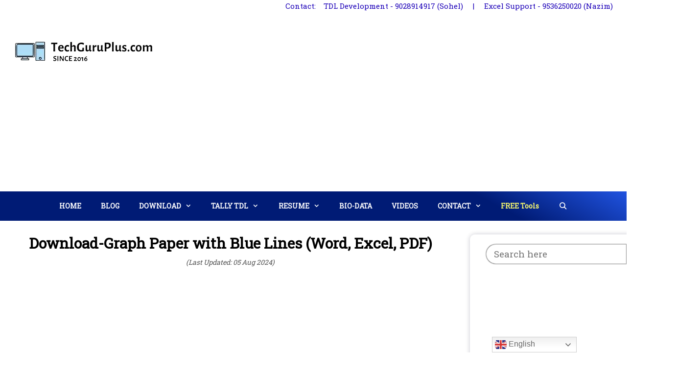

--- FILE ---
content_type: text/html; charset=UTF-8
request_url: https://techguruplus.com/download-graph-paper-blue-lines-word-excel-pdf/
body_size: 28514
content:
<!DOCTYPE html>
<html lang="en-US">
<head>
	<meta charset="UTF-8">
	<meta name='robots' content='index, follow, max-image-preview:large, max-snippet:-1, max-video-preview:-1' />
<meta name="viewport" content="width=device-width, initial-scale=1">
	<!-- This site is optimized with the Yoast SEO plugin v26.2 - https://yoast.com/wordpress/plugins/seo/ -->
	<title>Download-Graph Paper with Blue Lines (Word, Excel, PDF)</title>
	<meta name="description" content="This Graph Paper Contains Blue Lines Graph Paper Preview Download Free- Graph Paper format in Excel, Word, PDF &amp; JPG Download in Excel Download in" />
	<link rel="canonical" href="https://techguruplus.com/download-graph-paper-blue-lines-word-excel-pdf/" />
	<meta property="og:locale" content="en_US" />
	<meta property="og:type" content="article" />
	<meta property="og:title" content="Download-Graph Paper with Blue Lines (Word, Excel, PDF)" />
	<meta property="og:description" content="This Graph Paper Contains Blue Lines Graph Paper Preview Download Free- Graph Paper format in Excel, Word, PDF &amp; JPG Download in Excel Download in" />
	<meta property="og:url" content="https://techguruplus.com/download-graph-paper-blue-lines-word-excel-pdf/" />
	<meta property="og:site_name" content="TechGuruPlus.com" />
	<meta property="article:publisher" content="https://www.facebook.com/techguruplus" />
	<meta property="article:author" content="https://www.facebook.com/techguruplus" />
	<meta property="article:published_time" content="2021-10-14T16:56:25+00:00" />
	<meta property="article:modified_time" content="2024-08-05T17:35:52+00:00" />
	<meta property="og:image" content="https://techguruplus.com/wp-content/uploads/2021/10/Graph-Paper-Blue-Lines.jpg" />
	<meta property="og:image:width" content="700" />
	<meta property="og:image:height" content="1100" />
	<meta property="og:image:type" content="image/jpeg" />
	<meta name="author" content="TechGuruPlus.com" />
	<meta name="twitter:card" content="summary_large_image" />
	<meta name="twitter:creator" content="@https://twitter.com/techguruplus" />
	<meta name="twitter:site" content="@techguruplus" />
	<meta name="twitter:label1" content="Written by" />
	<meta name="twitter:data1" content="TechGuruPlus.com" />
	<meta name="twitter:label2" content="Est. reading time" />
	<meta name="twitter:data2" content="1 minute" />
	<script type="application/ld+json" class="yoast-schema-graph">{"@context":"https://schema.org","@graph":[{"@type":"Article","@id":"https://techguruplus.com/download-graph-paper-blue-lines-word-excel-pdf/#article","isPartOf":{"@id":"https://techguruplus.com/download-graph-paper-blue-lines-word-excel-pdf/"},"author":{"name":"TechGuruPlus.com","@id":"https://techguruplus.com/#/schema/person/91de41f84dd1ddc04351e57ad03eb490"},"headline":"Download-Graph Paper with Blue Lines (Word, Excel, PDF)","datePublished":"2021-10-14T16:56:25+00:00","dateModified":"2024-08-05T17:35:52+00:00","mainEntityOfPage":{"@id":"https://techguruplus.com/download-graph-paper-blue-lines-word-excel-pdf/"},"wordCount":98,"commentCount":0,"publisher":{"@id":"https://techguruplus.com/#/schema/person/91de41f84dd1ddc04351e57ad03eb490"},"image":{"@id":"https://techguruplus.com/download-graph-paper-blue-lines-word-excel-pdf/#primaryimage"},"thumbnailUrl":"https://techguruplus.com/wp-content/uploads/2021/10/Graph-Paper-Blue-Lines.jpg","keywords":["Graph Paper"],"articleSection":["Graph Paper Templates"],"inLanguage":"en-US","potentialAction":[{"@type":"CommentAction","name":"Comment","target":["https://techguruplus.com/download-graph-paper-blue-lines-word-excel-pdf/#respond"]}]},{"@type":"WebPage","@id":"https://techguruplus.com/download-graph-paper-blue-lines-word-excel-pdf/","url":"https://techguruplus.com/download-graph-paper-blue-lines-word-excel-pdf/","name":"Download-Graph Paper with Blue Lines (Word, Excel, PDF)","isPartOf":{"@id":"https://techguruplus.com/#website"},"primaryImageOfPage":{"@id":"https://techguruplus.com/download-graph-paper-blue-lines-word-excel-pdf/#primaryimage"},"image":{"@id":"https://techguruplus.com/download-graph-paper-blue-lines-word-excel-pdf/#primaryimage"},"thumbnailUrl":"https://techguruplus.com/wp-content/uploads/2021/10/Graph-Paper-Blue-Lines.jpg","datePublished":"2021-10-14T16:56:25+00:00","dateModified":"2024-08-05T17:35:52+00:00","description":"This Graph Paper Contains Blue Lines Graph Paper Preview Download Free- Graph Paper format in Excel, Word, PDF &amp; JPG Download in Excel Download in","breadcrumb":{"@id":"https://techguruplus.com/download-graph-paper-blue-lines-word-excel-pdf/#breadcrumb"},"inLanguage":"en-US","potentialAction":[{"@type":"ReadAction","target":["https://techguruplus.com/download-graph-paper-blue-lines-word-excel-pdf/"]}]},{"@type":"ImageObject","inLanguage":"en-US","@id":"https://techguruplus.com/download-graph-paper-blue-lines-word-excel-pdf/#primaryimage","url":"https://techguruplus.com/wp-content/uploads/2021/10/Graph-Paper-Blue-Lines.jpg","contentUrl":"https://techguruplus.com/wp-content/uploads/2021/10/Graph-Paper-Blue-Lines.jpg","width":700,"height":1100,"caption":"Graph Paper Blue Lines"},{"@type":"BreadcrumbList","@id":"https://techguruplus.com/download-graph-paper-blue-lines-word-excel-pdf/#breadcrumb","itemListElement":[{"@type":"ListItem","position":1,"name":"Home","item":"https://techguruplus.com/"},{"@type":"ListItem","position":2,"name":"Blog","item":"https://techguruplus.com/blog/"},{"@type":"ListItem","position":3,"name":"Graph Paper Templates","item":"https://techguruplus.com/category/graph-paper-templates/"},{"@type":"ListItem","position":4,"name":"Download-Graph Paper with Blue Lines (Word, Excel, PDF)"}]},{"@type":"WebSite","@id":"https://techguruplus.com/#website","url":"https://techguruplus.com/","name":"TechGuruPlus.com","description":"Download Templates Resumes, CVs, Letters &amp; Excel Tools Free","publisher":{"@id":"https://techguruplus.com/#/schema/person/91de41f84dd1ddc04351e57ad03eb490"},"potentialAction":[{"@type":"SearchAction","target":{"@type":"EntryPoint","urlTemplate":"https://techguruplus.com/?s={search_term_string}"},"query-input":{"@type":"PropertyValueSpecification","valueRequired":true,"valueName":"search_term_string"}}],"inLanguage":"en-US"},{"@type":["Person","Organization"],"@id":"https://techguruplus.com/#/schema/person/91de41f84dd1ddc04351e57ad03eb490","name":"TechGuruPlus.com","image":{"@type":"ImageObject","inLanguage":"en-US","@id":"https://techguruplus.com/#/schema/person/image/","url":"https://techguruplus.com/wp-content/uploads/2022/02/tech-guru-plus-logo.png","contentUrl":"https://techguruplus.com/wp-content/uploads/2022/02/tech-guru-plus-logo.png","width":300,"height":60,"caption":"TechGuruPlus.com"},"logo":{"@id":"https://techguruplus.com/#/schema/person/image/"},"description":"Hey viewers, This is Nazim Khan, welcome to my website. I am a professional blogger from New Delhi, India. Here at TechGuruPlus.com I write about Laptop software, Mobile software and How To articles. So get in touch with TechGuruPlus, I regularly upload post on my website.","sameAs":["https://techguruplus.com","https://www.facebook.com/techguruplus","https://linkedin.com/in/TechGuruPlus","https://x.com/https://twitter.com/techguruplus"]}]}</script>
	<!-- / Yoast SEO plugin. -->


<link rel='dns-prefetch' href='//stats.wp.com' />
<link href='https://fonts.gstatic.com' crossorigin rel='preconnect' />
<link href='https://fonts.googleapis.com' crossorigin rel='preconnect' />
<link rel='preconnect' href='//c0.wp.com' />
<link rel="alternate" type="application/rss+xml" title="TechGuruPlus.com &raquo; Feed" href="https://techguruplus.com/feed/" />
<link rel="alternate" type="application/rss+xml" title="TechGuruPlus.com &raquo; Comments Feed" href="https://techguruplus.com/comments/feed/" />
<link rel="alternate" type="application/rss+xml" title="TechGuruPlus.com &raquo; Download-Graph Paper with Blue Lines (Word, Excel, PDF) Comments Feed" href="https://techguruplus.com/download-graph-paper-blue-lines-word-excel-pdf/feed/" />
<link rel="alternate" title="oEmbed (JSON)" type="application/json+oembed" href="https://techguruplus.com/wp-json/oembed/1.0/embed?url=https%3A%2F%2Ftechguruplus.com%2Fdownload-graph-paper-blue-lines-word-excel-pdf%2F" />
<link rel="alternate" title="oEmbed (XML)" type="text/xml+oembed" href="https://techguruplus.com/wp-json/oembed/1.0/embed?url=https%3A%2F%2Ftechguruplus.com%2Fdownload-graph-paper-blue-lines-word-excel-pdf%2F&#038;format=xml" />
<style id='wp-img-auto-sizes-contain-inline-css'>
img:is([sizes=auto i],[sizes^="auto," i]){contain-intrinsic-size:3000px 1500px}
/*# sourceURL=wp-img-auto-sizes-contain-inline-css */
</style>

<link rel='stylesheet' id='generate-fonts-css' href='//fonts.googleapis.com/css?family=Roboto+Slab:100,300,regular' media='all' />
<style id='wp-emoji-styles-inline-css'>

	img.wp-smiley, img.emoji {
		display: inline !important;
		border: none !important;
		box-shadow: none !important;
		height: 1em !important;
		width: 1em !important;
		margin: 0 0.07em !important;
		vertical-align: -0.1em !important;
		background: none !important;
		padding: 0 !important;
	}
/*# sourceURL=wp-emoji-styles-inline-css */
</style>
<link rel='stylesheet' id='wp-block-library-css' href='https://c0.wp.com/c/6.9/wp-includes/css/dist/block-library/style.min.css' media='all' />
<style id='wp-block-search-inline-css'>
.wp-block-search__button{margin-left:10px;word-break:normal}.wp-block-search__button.has-icon{line-height:0}.wp-block-search__button svg{height:1.25em;min-height:24px;min-width:24px;width:1.25em;fill:currentColor;vertical-align:text-bottom}:where(.wp-block-search__button){border:1px solid #ccc;padding:6px 10px}.wp-block-search__inside-wrapper{display:flex;flex:auto;flex-wrap:nowrap;max-width:100%}.wp-block-search__label{width:100%}.wp-block-search.wp-block-search__button-only .wp-block-search__button{box-sizing:border-box;display:flex;flex-shrink:0;justify-content:center;margin-left:0;max-width:100%}.wp-block-search.wp-block-search__button-only .wp-block-search__inside-wrapper{min-width:0!important;transition-property:width}.wp-block-search.wp-block-search__button-only .wp-block-search__input{flex-basis:100%;transition-duration:.3s}.wp-block-search.wp-block-search__button-only.wp-block-search__searchfield-hidden,.wp-block-search.wp-block-search__button-only.wp-block-search__searchfield-hidden .wp-block-search__inside-wrapper{overflow:hidden}.wp-block-search.wp-block-search__button-only.wp-block-search__searchfield-hidden .wp-block-search__input{border-left-width:0!important;border-right-width:0!important;flex-basis:0;flex-grow:0;margin:0;min-width:0!important;padding-left:0!important;padding-right:0!important;width:0!important}:where(.wp-block-search__input){appearance:none;border:1px solid #949494;flex-grow:1;font-family:inherit;font-size:inherit;font-style:inherit;font-weight:inherit;letter-spacing:inherit;line-height:inherit;margin-left:0;margin-right:0;min-width:3rem;padding:8px;text-decoration:unset!important;text-transform:inherit}:where(.wp-block-search__button-inside .wp-block-search__inside-wrapper){background-color:#fff;border:1px solid #949494;box-sizing:border-box;padding:4px}:where(.wp-block-search__button-inside .wp-block-search__inside-wrapper) .wp-block-search__input{border:none;border-radius:0;padding:0 4px}:where(.wp-block-search__button-inside .wp-block-search__inside-wrapper) .wp-block-search__input:focus{outline:none}:where(.wp-block-search__button-inside .wp-block-search__inside-wrapper) :where(.wp-block-search__button){padding:4px 8px}.wp-block-search.aligncenter .wp-block-search__inside-wrapper{margin:auto}.wp-block[data-align=right] .wp-block-search.wp-block-search__button-only .wp-block-search__inside-wrapper{float:right}
/*# sourceURL=https://c0.wp.com/c/6.9/wp-includes/blocks/search/style.min.css */
</style>
<style id='wp-block-paragraph-inline-css'>
.is-small-text{font-size:.875em}.is-regular-text{font-size:1em}.is-large-text{font-size:2.25em}.is-larger-text{font-size:3em}.has-drop-cap:not(:focus):first-letter{float:left;font-size:8.4em;font-style:normal;font-weight:100;line-height:.68;margin:.05em .1em 0 0;text-transform:uppercase}body.rtl .has-drop-cap:not(:focus):first-letter{float:none;margin-left:.1em}p.has-drop-cap.has-background{overflow:hidden}:root :where(p.has-background){padding:1.25em 2.375em}:where(p.has-text-color:not(.has-link-color)) a{color:inherit}p.has-text-align-left[style*="writing-mode:vertical-lr"],p.has-text-align-right[style*="writing-mode:vertical-rl"]{rotate:180deg}
/*# sourceURL=https://c0.wp.com/c/6.9/wp-includes/blocks/paragraph/style.min.css */
</style>
<style id='global-styles-inline-css'>
:root{--wp--preset--aspect-ratio--square: 1;--wp--preset--aspect-ratio--4-3: 4/3;--wp--preset--aspect-ratio--3-4: 3/4;--wp--preset--aspect-ratio--3-2: 3/2;--wp--preset--aspect-ratio--2-3: 2/3;--wp--preset--aspect-ratio--16-9: 16/9;--wp--preset--aspect-ratio--9-16: 9/16;--wp--preset--color--black: #000000;--wp--preset--color--cyan-bluish-gray: #abb8c3;--wp--preset--color--white: #ffffff;--wp--preset--color--pale-pink: #f78da7;--wp--preset--color--vivid-red: #cf2e2e;--wp--preset--color--luminous-vivid-orange: #ff6900;--wp--preset--color--luminous-vivid-amber: #fcb900;--wp--preset--color--light-green-cyan: #7bdcb5;--wp--preset--color--vivid-green-cyan: #00d084;--wp--preset--color--pale-cyan-blue: #8ed1fc;--wp--preset--color--vivid-cyan-blue: #0693e3;--wp--preset--color--vivid-purple: #9b51e0;--wp--preset--color--contrast: var(--contrast);--wp--preset--color--contrast-2: var(--contrast-2);--wp--preset--color--contrast-3: var(--contrast-3);--wp--preset--color--base: var(--base);--wp--preset--color--base-2: var(--base-2);--wp--preset--color--base-3: var(--base-3);--wp--preset--color--accent: var(--accent);--wp--preset--gradient--vivid-cyan-blue-to-vivid-purple: linear-gradient(135deg,rgb(6,147,227) 0%,rgb(155,81,224) 100%);--wp--preset--gradient--light-green-cyan-to-vivid-green-cyan: linear-gradient(135deg,rgb(122,220,180) 0%,rgb(0,208,130) 100%);--wp--preset--gradient--luminous-vivid-amber-to-luminous-vivid-orange: linear-gradient(135deg,rgb(252,185,0) 0%,rgb(255,105,0) 100%);--wp--preset--gradient--luminous-vivid-orange-to-vivid-red: linear-gradient(135deg,rgb(255,105,0) 0%,rgb(207,46,46) 100%);--wp--preset--gradient--very-light-gray-to-cyan-bluish-gray: linear-gradient(135deg,rgb(238,238,238) 0%,rgb(169,184,195) 100%);--wp--preset--gradient--cool-to-warm-spectrum: linear-gradient(135deg,rgb(74,234,220) 0%,rgb(151,120,209) 20%,rgb(207,42,186) 40%,rgb(238,44,130) 60%,rgb(251,105,98) 80%,rgb(254,248,76) 100%);--wp--preset--gradient--blush-light-purple: linear-gradient(135deg,rgb(255,206,236) 0%,rgb(152,150,240) 100%);--wp--preset--gradient--blush-bordeaux: linear-gradient(135deg,rgb(254,205,165) 0%,rgb(254,45,45) 50%,rgb(107,0,62) 100%);--wp--preset--gradient--luminous-dusk: linear-gradient(135deg,rgb(255,203,112) 0%,rgb(199,81,192) 50%,rgb(65,88,208) 100%);--wp--preset--gradient--pale-ocean: linear-gradient(135deg,rgb(255,245,203) 0%,rgb(182,227,212) 50%,rgb(51,167,181) 100%);--wp--preset--gradient--electric-grass: linear-gradient(135deg,rgb(202,248,128) 0%,rgb(113,206,126) 100%);--wp--preset--gradient--midnight: linear-gradient(135deg,rgb(2,3,129) 0%,rgb(40,116,252) 100%);--wp--preset--font-size--small: 13px;--wp--preset--font-size--medium: 20px;--wp--preset--font-size--large: 36px;--wp--preset--font-size--x-large: 42px;--wp--preset--spacing--20: 0.44rem;--wp--preset--spacing--30: 0.67rem;--wp--preset--spacing--40: 1rem;--wp--preset--spacing--50: 1.5rem;--wp--preset--spacing--60: 2.25rem;--wp--preset--spacing--70: 3.38rem;--wp--preset--spacing--80: 5.06rem;--wp--preset--shadow--natural: 6px 6px 9px rgba(0, 0, 0, 0.2);--wp--preset--shadow--deep: 12px 12px 50px rgba(0, 0, 0, 0.4);--wp--preset--shadow--sharp: 6px 6px 0px rgba(0, 0, 0, 0.2);--wp--preset--shadow--outlined: 6px 6px 0px -3px rgb(255, 255, 255), 6px 6px rgb(0, 0, 0);--wp--preset--shadow--crisp: 6px 6px 0px rgb(0, 0, 0);}:where(.is-layout-flex){gap: 0.5em;}:where(.is-layout-grid){gap: 0.5em;}body .is-layout-flex{display: flex;}.is-layout-flex{flex-wrap: wrap;align-items: center;}.is-layout-flex > :is(*, div){margin: 0;}body .is-layout-grid{display: grid;}.is-layout-grid > :is(*, div){margin: 0;}:where(.wp-block-columns.is-layout-flex){gap: 2em;}:where(.wp-block-columns.is-layout-grid){gap: 2em;}:where(.wp-block-post-template.is-layout-flex){gap: 1.25em;}:where(.wp-block-post-template.is-layout-grid){gap: 1.25em;}.has-black-color{color: var(--wp--preset--color--black) !important;}.has-cyan-bluish-gray-color{color: var(--wp--preset--color--cyan-bluish-gray) !important;}.has-white-color{color: var(--wp--preset--color--white) !important;}.has-pale-pink-color{color: var(--wp--preset--color--pale-pink) !important;}.has-vivid-red-color{color: var(--wp--preset--color--vivid-red) !important;}.has-luminous-vivid-orange-color{color: var(--wp--preset--color--luminous-vivid-orange) !important;}.has-luminous-vivid-amber-color{color: var(--wp--preset--color--luminous-vivid-amber) !important;}.has-light-green-cyan-color{color: var(--wp--preset--color--light-green-cyan) !important;}.has-vivid-green-cyan-color{color: var(--wp--preset--color--vivid-green-cyan) !important;}.has-pale-cyan-blue-color{color: var(--wp--preset--color--pale-cyan-blue) !important;}.has-vivid-cyan-blue-color{color: var(--wp--preset--color--vivid-cyan-blue) !important;}.has-vivid-purple-color{color: var(--wp--preset--color--vivid-purple) !important;}.has-black-background-color{background-color: var(--wp--preset--color--black) !important;}.has-cyan-bluish-gray-background-color{background-color: var(--wp--preset--color--cyan-bluish-gray) !important;}.has-white-background-color{background-color: var(--wp--preset--color--white) !important;}.has-pale-pink-background-color{background-color: var(--wp--preset--color--pale-pink) !important;}.has-vivid-red-background-color{background-color: var(--wp--preset--color--vivid-red) !important;}.has-luminous-vivid-orange-background-color{background-color: var(--wp--preset--color--luminous-vivid-orange) !important;}.has-luminous-vivid-amber-background-color{background-color: var(--wp--preset--color--luminous-vivid-amber) !important;}.has-light-green-cyan-background-color{background-color: var(--wp--preset--color--light-green-cyan) !important;}.has-vivid-green-cyan-background-color{background-color: var(--wp--preset--color--vivid-green-cyan) !important;}.has-pale-cyan-blue-background-color{background-color: var(--wp--preset--color--pale-cyan-blue) !important;}.has-vivid-cyan-blue-background-color{background-color: var(--wp--preset--color--vivid-cyan-blue) !important;}.has-vivid-purple-background-color{background-color: var(--wp--preset--color--vivid-purple) !important;}.has-black-border-color{border-color: var(--wp--preset--color--black) !important;}.has-cyan-bluish-gray-border-color{border-color: var(--wp--preset--color--cyan-bluish-gray) !important;}.has-white-border-color{border-color: var(--wp--preset--color--white) !important;}.has-pale-pink-border-color{border-color: var(--wp--preset--color--pale-pink) !important;}.has-vivid-red-border-color{border-color: var(--wp--preset--color--vivid-red) !important;}.has-luminous-vivid-orange-border-color{border-color: var(--wp--preset--color--luminous-vivid-orange) !important;}.has-luminous-vivid-amber-border-color{border-color: var(--wp--preset--color--luminous-vivid-amber) !important;}.has-light-green-cyan-border-color{border-color: var(--wp--preset--color--light-green-cyan) !important;}.has-vivid-green-cyan-border-color{border-color: var(--wp--preset--color--vivid-green-cyan) !important;}.has-pale-cyan-blue-border-color{border-color: var(--wp--preset--color--pale-cyan-blue) !important;}.has-vivid-cyan-blue-border-color{border-color: var(--wp--preset--color--vivid-cyan-blue) !important;}.has-vivid-purple-border-color{border-color: var(--wp--preset--color--vivid-purple) !important;}.has-vivid-cyan-blue-to-vivid-purple-gradient-background{background: var(--wp--preset--gradient--vivid-cyan-blue-to-vivid-purple) !important;}.has-light-green-cyan-to-vivid-green-cyan-gradient-background{background: var(--wp--preset--gradient--light-green-cyan-to-vivid-green-cyan) !important;}.has-luminous-vivid-amber-to-luminous-vivid-orange-gradient-background{background: var(--wp--preset--gradient--luminous-vivid-amber-to-luminous-vivid-orange) !important;}.has-luminous-vivid-orange-to-vivid-red-gradient-background{background: var(--wp--preset--gradient--luminous-vivid-orange-to-vivid-red) !important;}.has-very-light-gray-to-cyan-bluish-gray-gradient-background{background: var(--wp--preset--gradient--very-light-gray-to-cyan-bluish-gray) !important;}.has-cool-to-warm-spectrum-gradient-background{background: var(--wp--preset--gradient--cool-to-warm-spectrum) !important;}.has-blush-light-purple-gradient-background{background: var(--wp--preset--gradient--blush-light-purple) !important;}.has-blush-bordeaux-gradient-background{background: var(--wp--preset--gradient--blush-bordeaux) !important;}.has-luminous-dusk-gradient-background{background: var(--wp--preset--gradient--luminous-dusk) !important;}.has-pale-ocean-gradient-background{background: var(--wp--preset--gradient--pale-ocean) !important;}.has-electric-grass-gradient-background{background: var(--wp--preset--gradient--electric-grass) !important;}.has-midnight-gradient-background{background: var(--wp--preset--gradient--midnight) !important;}.has-small-font-size{font-size: var(--wp--preset--font-size--small) !important;}.has-medium-font-size{font-size: var(--wp--preset--font-size--medium) !important;}.has-large-font-size{font-size: var(--wp--preset--font-size--large) !important;}.has-x-large-font-size{font-size: var(--wp--preset--font-size--x-large) !important;}
/*# sourceURL=global-styles-inline-css */
</style>

<style id='classic-theme-styles-inline-css'>
/*! This file is auto-generated */
.wp-block-button__link{color:#fff;background-color:#32373c;border-radius:9999px;box-shadow:none;text-decoration:none;padding:calc(.667em + 2px) calc(1.333em + 2px);font-size:1.125em}.wp-block-file__button{background:#32373c;color:#fff;text-decoration:none}
/*# sourceURL=/wp-includes/css/classic-themes.min.css */
</style>
<link rel='stylesheet' id='generate-style-grid-css' href='https://techguruplus.com/wp-content/themes/generatepress/assets/css/unsemantic-grid.min.css?ver=3.6.0' media='all' />
<link rel='stylesheet' id='generate-style-css' href='https://techguruplus.com/wp-content/themes/generatepress/assets/css/style.min.css?ver=3.6.0' media='all' />
<style id='generate-style-inline-css'>
body{background-color:#ffffff;color:#3a3a3a;}a{color:#1e73be;}a:hover, a:focus, a:active{color:#000000;}body .grid-container{max-width:1300px;}.wp-block-group__inner-container{max-width:1300px;margin-left:auto;margin-right:auto;}.navigation-search{position:absolute;left:-99999px;pointer-events:none;visibility:hidden;z-index:20;width:100%;top:0;transition:opacity 100ms ease-in-out;opacity:0;}.navigation-search.nav-search-active{left:0;right:0;pointer-events:auto;visibility:visible;opacity:1;}.navigation-search input[type="search"]{outline:0;border:0;vertical-align:bottom;line-height:1;opacity:0.9;width:100%;z-index:20;border-radius:0;-webkit-appearance:none;height:60px;}.navigation-search input::-ms-clear{display:none;width:0;height:0;}.navigation-search input::-ms-reveal{display:none;width:0;height:0;}.navigation-search input::-webkit-search-decoration, .navigation-search input::-webkit-search-cancel-button, .navigation-search input::-webkit-search-results-button, .navigation-search input::-webkit-search-results-decoration{display:none;}.main-navigation li.search-item{z-index:21;}li.search-item.active{transition:opacity 100ms ease-in-out;}.nav-left-sidebar .main-navigation li.search-item.active,.nav-right-sidebar .main-navigation li.search-item.active{width:auto;display:inline-block;float:right;}.gen-sidebar-nav .navigation-search{top:auto;bottom:0;}:root{--contrast:#222222;--contrast-2:#575760;--contrast-3:#b2b2be;--base:#f0f0f0;--base-2:#f7f8f9;--base-3:#ffffff;--accent:#1e73be;}:root .has-contrast-color{color:var(--contrast);}:root .has-contrast-background-color{background-color:var(--contrast);}:root .has-contrast-2-color{color:var(--contrast-2);}:root .has-contrast-2-background-color{background-color:var(--contrast-2);}:root .has-contrast-3-color{color:var(--contrast-3);}:root .has-contrast-3-background-color{background-color:var(--contrast-3);}:root .has-base-color{color:var(--base);}:root .has-base-background-color{background-color:var(--base);}:root .has-base-2-color{color:var(--base-2);}:root .has-base-2-background-color{background-color:var(--base-2);}:root .has-base-3-color{color:var(--base-3);}:root .has-base-3-background-color{background-color:var(--base-3);}:root .has-accent-color{color:var(--accent);}:root .has-accent-background-color{background-color:var(--accent);}body, button, input, select, textarea{font-family:"Roboto Slab", serif;font-size:19px;}body{line-height:1.7;}.entry-content > [class*="wp-block-"]:not(:last-child):not(.wp-block-heading){margin-bottom:1.5em;}.top-bar{font-size:15px;}.main-title{font-size:45px;}.main-navigation a, .menu-toggle{font-family:"Roboto Slab", serif;font-weight:700;font-size:14px;}.main-navigation .main-nav ul ul li a{font-size:13px;}.sidebar .widget, .footer-widgets .widget{font-size:17px;}h1{font-family:"Roboto Slab", serif;font-weight:600;font-size:30px;margin-bottom:12px;}h2{font-family:"Roboto Slab", serif;font-weight:600;text-transform:capitalize;font-size:26px;margin-bottom:12px;}h3{font-family:"Roboto Slab", serif;font-weight:600;text-transform:capitalize;font-size:21px;margin-bottom:16px;}h4{font-size:inherit;}h5{font-size:inherit;}@media (max-width:768px){.main-title{font-size:30px;}h1{font-size:20px;}h2{font-size:20px;}}.top-bar{background-color:#ffffff;color:#1c00b8;}.top-bar a{color:#1e73be;}.top-bar a:hover{color:#e00d0d;}.site-header{background-color:#ffffff;color:#3a3a3a;}.site-header a{color:#3a3a3a;}.main-title a,.main-title a:hover{color:#3a3a3a;}.site-description{color:#757575;}.main-navigation,.main-navigation ul ul{background-color:#000000;}.main-navigation .main-nav ul li a, .main-navigation .menu-toggle, .main-navigation .menu-bar-items{color:#ffffff;}.main-navigation .main-nav ul li:not([class*="current-menu-"]):hover > a, .main-navigation .main-nav ul li:not([class*="current-menu-"]):focus > a, .main-navigation .main-nav ul li.sfHover:not([class*="current-menu-"]) > a, .main-navigation .menu-bar-item:hover > a, .main-navigation .menu-bar-item.sfHover > a{color:#ffffff;background-color:#ff7802;}button.menu-toggle:hover,button.menu-toggle:focus,.main-navigation .mobile-bar-items a,.main-navigation .mobile-bar-items a:hover,.main-navigation .mobile-bar-items a:focus{color:#ffffff;}.main-navigation .main-nav ul li[class*="current-menu-"] > a{color:#ffffff;background-color:#000000;}.navigation-search input[type="search"],.navigation-search input[type="search"]:active, .navigation-search input[type="search"]:focus, .main-navigation .main-nav ul li.search-item.active > a, .main-navigation .menu-bar-items .search-item.active > a{color:#ffffff;background-color:#ff7802;}.main-navigation ul ul{background-color:#000000;}.main-navigation .main-nav ul ul li a{color:#ffffff;}.main-navigation .main-nav ul ul li:not([class*="current-menu-"]):hover > a,.main-navigation .main-nav ul ul li:not([class*="current-menu-"]):focus > a, .main-navigation .main-nav ul ul li.sfHover:not([class*="current-menu-"]) > a{color:#fefefe;background-color:#ff7802;}.main-navigation .main-nav ul ul li[class*="current-menu-"] > a{color:#bbd2e8;background-color:#000000;}.separate-containers .inside-article, .separate-containers .comments-area, .separate-containers .page-header, .one-container .container, .separate-containers .paging-navigation, .inside-page-header{background-color:#ffffff;}.inside-article a,.paging-navigation a,.comments-area a,.page-header a{color:#f40000;}.inside-article a:hover,.paging-navigation a:hover,.comments-area a:hover,.page-header a:hover{color:#3498db;}.entry-meta{color:#595959;}.entry-meta a{color:#595959;}.entry-meta a:hover{color:#1e73be;}h2{color:#000000;}h3{color:#2800aa;}h4{color:#0002d0;}.sidebar .widget{background-color:#ffffff;}.sidebar .widget a{color:#000000;}.sidebar .widget a:hover{color:#d42d04;}.sidebar .widget .widget-title{color:#000000;}.footer-widgets{color:#ffffff;background-color:#000000;}.footer-widgets a{color:#0a0002;}.footer-widgets a:hover{color:#1e72bd;}.footer-widgets .widget-title{color:#000000;}.site-info{color:#ffffff;background-color:var(--base-3);}.site-info a{color:#ffffff;}.site-info a:hover{color:#606060;}.footer-bar .widget_nav_menu .current-menu-item a{color:#606060;}input[type="text"],input[type="email"],input[type="url"],input[type="password"],input[type="search"],input[type="tel"],input[type="number"],textarea,select{color:#666666;background-color:#ffffff;border-color:#cccccc;}input[type="text"]:focus,input[type="email"]:focus,input[type="url"]:focus,input[type="password"]:focus,input[type="search"]:focus,input[type="tel"]:focus,input[type="number"]:focus,textarea:focus,select:focus{color:#666666;background-color:#ffffff;border-color:#bfbfbf;}button,html input[type="button"],input[type="reset"],input[type="submit"],a.button,a.wp-block-button__link:not(.has-background){color:#ffffff;background-color:#0a0a0a;}button:hover,html input[type="button"]:hover,input[type="reset"]:hover,input[type="submit"]:hover,a.button:hover,button:focus,html input[type="button"]:focus,input[type="reset"]:focus,input[type="submit"]:focus,a.button:focus,a.wp-block-button__link:not(.has-background):active,a.wp-block-button__link:not(.has-background):focus,a.wp-block-button__link:not(.has-background):hover{color:#ffffff;background-color:#e50700;}a.generate-back-to-top{background-color:#3da4ff;color:#ffffff;}a.generate-back-to-top:hover,a.generate-back-to-top:focus{background-color:#f40404;color:#ffffff;}:root{--gp-search-modal-bg-color:var(--base-3);--gp-search-modal-text-color:var(--contrast);--gp-search-modal-overlay-bg-color:rgba(0,0,0,0.2);}@media (max-width:768px){.main-navigation .menu-bar-item:hover > a, .main-navigation .menu-bar-item.sfHover > a{background:none;color:#ffffff;}}.inside-top-bar{padding:0px;}.inside-header{padding:27px 15px 27px 25px;}.separate-containers .inside-article, .separate-containers .comments-area, .separate-containers .page-header, .separate-containers .paging-navigation, .one-container .site-content, .inside-page-header{padding:28px 10px 40px 30px;}.site-main .wp-block-group__inner-container{padding:28px 10px 40px 30px;}.entry-content .alignwide, body:not(.no-sidebar) .entry-content .alignfull{margin-left:-30px;width:calc(100% + 40px);max-width:calc(100% + 40px);}.one-container.right-sidebar .site-main,.one-container.both-right .site-main{margin-right:10px;}.one-container.left-sidebar .site-main,.one-container.both-left .site-main{margin-left:30px;}.one-container.both-sidebars .site-main{margin:0px 10px 0px 30px;}.main-navigation ul ul{width:280px;}.rtl .menu-item-has-children .dropdown-menu-toggle{padding-left:20px;}.rtl .main-navigation .main-nav ul li.menu-item-has-children > a{padding-right:20px;}.widget-area .widget{padding:0px 5px 0px 8px;}.footer-widgets{padding:0px;}.site-info{padding:20px;}@media (max-width:768px){.separate-containers .inside-article, .separate-containers .comments-area, .separate-containers .page-header, .separate-containers .paging-navigation, .one-container .site-content, .inside-page-header{padding:30px;}.site-main .wp-block-group__inner-container{padding:30px;}.site-info{padding-right:10px;padding-left:10px;}.entry-content .alignwide, body:not(.no-sidebar) .entry-content .alignfull{margin-left:-30px;width:calc(100% + 60px);max-width:calc(100% + 60px);}}@media (max-width:768px){.main-navigation .menu-toggle,.main-navigation .mobile-bar-items,.sidebar-nav-mobile:not(#sticky-placeholder){display:block;}.main-navigation ul,.gen-sidebar-nav{display:none;}[class*="nav-float-"] .site-header .inside-header > *{float:none;clear:both;}}
/*# sourceURL=generate-style-inline-css */
</style>
<link rel='stylesheet' id='generate-mobile-style-css' href='https://techguruplus.com/wp-content/themes/generatepress/assets/css/mobile.min.css?ver=3.6.0' media='all' />
<link rel='stylesheet' id='generate-font-icons-css' href='https://techguruplus.com/wp-content/themes/generatepress/assets/css/components/font-icons.min.css?ver=3.6.0' media='all' />
<link rel='stylesheet' id='font-awesome-css' href='https://techguruplus.com/wp-content/themes/generatepress/assets/css/components/font-awesome.min.css?ver=4.7' media='all' />
<link rel="https://api.w.org/" href="https://techguruplus.com/wp-json/" /><link rel="alternate" title="JSON" type="application/json" href="https://techguruplus.com/wp-json/wp/v2/posts/40647" /><link rel="EditURI" type="application/rsd+xml" title="RSD" href="https://techguruplus.com/xmlrpc.php?rsd" />
<meta name="generator" content="WordPress 6.9" />
<link rel='shortlink' href='https://techguruplus.com/?p=40647' />
	<style>img#wpstats{display:none}</style>
		<link rel="icon" href="https://techguruplus.com/wp-content/uploads/2022/10/cropped-Nazim-Khan-32x32.png" sizes="32x32" />
<link rel="icon" href="https://techguruplus.com/wp-content/uploads/2022/10/cropped-Nazim-Khan-192x192.png" sizes="192x192" />
<link rel="apple-touch-icon" href="https://techguruplus.com/wp-content/uploads/2022/10/cropped-Nazim-Khan-180x180.png" />
<meta name="msapplication-TileImage" content="https://techguruplus.com/wp-content/uploads/2022/10/cropped-Nazim-Khan-270x270.png" />
		<style id="wp-custom-css">
			/* Display None*/
.featured-image.page-header-image-single.grid-container.grid-parent {  display: none;  }

.post-dates {
    font-size: 14px;
    color: #555;
    font-style: italic;}


/*Menu Background*/
.inside-navigation, .site-footer .site-info
{ background-image: linear-gradient(28deg, #001b75 77%, #2053e0 100%);}

/* Read More */
.readmore 
{   border-radius: 10px;
    border-left: 5px solid red;
    background-color: #fafafa;
    padding: 15px;
    margin-bottom: 22px; }






/* Share Button */
.share-button 
{font-size:14px;
margin: 1px;
padding: 2px 7px 2px 7px;
background-color: #0d409d;
color:white;
border-radius: 5px;
cursor: pointer;
display: inline-block;}
/* Share Button End */




.inside-article 
{  width: 880px; }

.inside-right-sidebar 
{ width: 342px; }

.inside-article h2 a
{ color: white }


/*Article Title Bold*/
.entry-title{
	font-weight:bold;
	color: black;
}

/*Article Title Center*/
header.entry-header {
    text-align: center;
}

/*Hide URL Box from Comment*/
.comment-form #url{
 display:none;
}



/*For Comment Design*/
div#comments {
    padding: 20px;
    background: #f3f3f3;
		border-radius: 10px;

}


.comment-content {
    FONT-SIZE: 15PX;
    padding: 0px;
    margin: 2px;
	 	color: black;
		border:0px;
	  border-bottom: 2px solid #c50505;
}

time {
    color: #c50505;
    font-size: small;
}
.comment-body {
    padding: 0px 0;
}

a.comment-reply-link {
background-image: linear-gradient(180deg, #002576, #000000);
   color:yellow !important;
    padding: 2px 9px 2px 10px;
    border-radius: 5px;
}

input#author, input#email {
height: 39px;
border-radius:0px 10px 0px 10px;

}

textarea#comment {
height: 85px; 
border-radius:5px 5px 5px 5px;

}

input#submit {
border-radius:10px 10px 10px 10px;
}

a.comment-reply-link {
    color: #aeaeaf;
}

cite.fn {
    text-transform: capitalize;
	color:#0d32b0;
}

.avatar    
{ display:none; }

ul.children 
{ padding: 30px;}

.depth-1.parent>.children
{border: 0px;}


/*==Small Fone in  Table==*/
.smalltable
{
    font-size: 16px;
}


/*======Table Design=======*/
table
{ overflow: hidden;
  border-radius: .5em;
}

table a 
{color: #3582c4 !important;}

table a:hover
{color: red !important;}

table tr:first-child
{ border-top: none;
  background: black;
  color: #fff;}

table tr:nth-child(odd):not(:first-child) 
{ background-color: #f9f9f9; }

tr 
{	background-color: #eeeeef;
	font-size:15px; }

/*====Table without CSS======*/
.tablenocss
{	width:95%;
}

.tablenocss tr 
{	background-color: whitesmoke;
}

.tablenocss tr:hover 
{	color: black;
}


/*Hide Generatepress Footer Bar*/
.site-info
{display:none;}


.inside-footer-widgets 
{text-align: center;}



/*===All Image zoom effect==*/
img:hover, 
{
transition: transform .2s ease-in-out;
transform: scale(1.02);
}



/*======All Image Shadow=======*/
img, .post-image
{border: dashed 1px;
border-radius:10px;
}




/*====Remove Image Shadow======*/
img.aligncenter.wp-image-35201.size-full, img.aligncenter.wp-image-35235.size-full, 
img.header-image, img.aligncenter.wp-image-21656, img.aligncenter.wp-image-33824.size-thumbnail, img.aligncenter.wp-image-40006,
img.alignnone.wp-image-21656,
img.alignright.wp-image-40926.size-full,
img.alignleft.wp-image-40925.size-full,
img.aligncenter.wp-image-36175,
img.wp-image-21072,
img.wp-image-58017,
img.wp-image-58128,
img.wp-image-67738,
img.wp-image-67739
{
	 box-shadow: 0px 0px 0px;
	
}

/*==Remove Image Shadow Class=*/
.removeshadow
{
	 box-shadow: 0px 0px 0px;
	
}


/*====Download Button======*/


.mydownload
{
font-size: 17px;
font-family: 'Source Sans Pro', sans-serif;
font-weight: 650;
 background-image: linear-gradient(to right, #0065A3 0%, #032B44  51%, #B10800  100%);
padding: 6px 50px;
border-radius: 20px;
box-shadow: 0 0 20px #eee;
text-decoration: none;
background-size: 200% auto;
color: white !important;
 transition: 0.5s;

}



.mydownload:hover
{
background-position: right center; 
border-radius: 5px;
box-shadow: 1px 1px 2px red;
text-decoration: none;
}

a.downld 
{ color: white !important; }

a.mydownload
{ color: white !important; }

/*====Span for Counting======*/
.myspan {
        background-image: linear-gradient(171deg, #0144f0, #001341);
	
    border-radius: 2.2em;
    -moz-border-radius: 2.2em;
    -webkit-border-radius: 2.2em;
    color: #ffffff;
    display: inline-block;
    font-weight: bold;
    line-height: 2.2em;
    margin-right: 10px;
    text-align: center;
    width: 2.2em;
}





/*==Menu Underline Removed===*/
.widget ul li {
    border-bottom: 0px solid #eee;
}


/*=Dotted Border & Blue Back=*/
.dottedborder
{
border-radius: 3px;
    border: 1px dashed #064200;
    font-size: 16px;
    color: #080808;
    background: #fff4f5;
    text-align: left;
    font-weight: bold;
    padding: 7px 15px 7px 5px;
    min-width: 200px;
    display: table;
    margin: 25px 0px 20px 0px;
}

/*  Stylish H1 H2 */

.stylishheading
{
color:white;
font-weight: 600;
padding: 10px 10px 10px 10px;
background-image: linear-gradient(to right,#8E0E00 0%, #1F1C18  51%, #8E0E00  100%);
border-radius: 10px;
box-shadow: rgb(23 43 99 / 30%) 0 4px 14px;
text-align: center;
}


.entry-header h2
{	text-align: left;}


.inside-article h2
{
background-color: #000000;
border-left: 15px solid #ff7802;
padding: 10px;
font-size: 22px;
color:white !important;
}




/*  20 Related Post */
.relatedpost
{
    border-radius: 16px;
    border: 1px dashed #064200;
    font-size: 18px;
    color: #032B44;
    background: #E2F3FE;
    text-align: left;
    font-weight: bold;
    letter-spacing: 0.03em;
    padding: 7px 15px 7px 5px;
    font-family: Calibri, sans-serif;
    min-width: 200px;
    display: table;
    margin: 0px 0px 20px 0px;
}
.relatedpost ul
{
    list-style:decimal;
}


/*  sidebar shadox design */
.inside-right-sidebar
{
box-shadow: 0px 0px 10px 0px rgb(3 11 39 / 22%);
padding: 0px 10px 10px 25px;
border-radius: 10px 10px 10px 10px;

}

h2.widget-title
{
	margin: 21px 0px 0px 0px;
padding: 10px 10px 10px 17px;
}
/*  sidebar design close */


/*Categories Circle*/
.widget ul li {
    list-style-type: circle;
    border-bottom: 1px solid #eee;
	font-size: 16px;
    line-height: 26px;
    padding-top: 5px;
	color: #032B44;
    position: relative;
    padding-bottom: 5px;
}



/*Back to Top button color*/
.generate-back-to-top, .generate-back-to-top:visited {
    background-color: #ff2800 !important;
    color: #ffffff;
}




/*Hide Read Next from Home Page*/
.page-id-34542 section.elementor-element.elementor-element-8e102c8.elementor-section-full_width.elementor-section-height-default.elementor-section-height-default.elementor-section.elementor-top-section{
    display: none;
}




/*  SearchBox Design */
input#wp-block-search__input-1 
{
border-radius: 20px 0px 0px 20px;
margin-top: 20px;
height:40px;
box-shadow: black 0px 0px 2px;
}

button.wp-block-search__button 
{
background-image: linear-gradient(180deg, #002576, #000000);
color: white;
border-radius: 0px 20px 20px 0px;
margin-top: 20px;
margin-left: 0px;
height:40px;
padding:0px 20px 0px 20px;
box-shadow: black 0px 0px 2px;
}
/*  SearchBox end */





.wp-block-code 
{background: black;
color:#e3e3e3;
border-radius:10px; }






/*====for Mobile Use======*/

@media only screen and (max-width:600px)
{

	button.menu-toggle.secondary-menu-toggle 	    
		{ display: none; }
.inside-header 
		{ display: none; }
.inside-top-bar 
		{ display: none; }	
.elementor-spacer-inner 
		{ display: none; }
	
.mydownload
{ font-size: 12px;
font-family: 'Source Sans Pro', sans-serif;
font-weight: 600;
background: black;
color:#ffffff;
padding: 8px 8px;
border-radius: 5px;
box-shadow: 1px 1px 2px blue;	
text-decoration: none; }


	
	
/*  Mobile-Elementor-bottom article */

section.elementor-element.elementor-element-8e102c8.elementor-section-full_width.elementor-section-height-default.elementor-section-height-default.elementor-section.elementor-top-section
{	padding: 10px;}	
	

p,li 
{ font-size:16px;	}

	
.separate-containers .inside-article, .separate-containers .comments-area, .separate-containers .page-header, .separate-containers .paging-navigation, .one-container .site-content, .inside-page-header 
{ padding: 15px; }

	
.entry-meta, .featured-image.page-header-image-single.grid-container.grid-parent {
    display: none;
}	
	
  .inside-article 
	{ width: auto;}
	
	.inside-right-sidebar 
	{ width: auto;}
	

/*  Table Setting Mobile */
.inside-article table tr
{font-size:12px;}
	
.inside-article table td
{padding:2px;}
	
/*  Table end */
	
	
	
}
/*  Mobile Setting End */





/*====for Tablet Use======*/

@media only screen and (max-width:900px)
{

	button.menu-toggle.secondary-menu-toggle 	    
		{ display: none; }
.inside-header 
		{ display: none; }
.inside-top-bar 
		{ display: none; }	
.elementor-spacer-inner 
		{ display: none; }
	
.mydownload
{ font-size: 12px;
font-family: 'Source Sans Pro', sans-serif;
font-weight: 600;
background: black;
color:#ffffff;
padding: 8px 8px;
border-radius: 5px;
box-shadow: 1px 1px 2px blue;	
text-decoration: none; }

	
	
/*  Mobile-Elementor-bottom article */

section.elementor-element.elementor-element-8e102c8.elementor-section-full_width.elementor-section-height-default.elementor-section-height-default.elementor-section.elementor-top-section{
	padding: 10px;
}	
	
  .inside-article 
	{ width: auto;}
	
	.inside-right-sidebar 
	{ width: auto;}
	
	
}
/*  Tablet Setting End */





#menu-item-45428 a
{
	color:#FFFF6E;

}




hr{
	height:3px;
	background:red;
	
}





/*  Author Box*/
.author-bio 
{  display: flex;
align-items: center;
margin: 50px 0px 50px 0px;
border-radius: 10px;
border: 1px dashed;
box-shadow: 0px 0px 10px 0px rgb(0 0 0 / 20%); }

.author-bio img 
{  width: 20%;
  height: 20%;
  border-radius: 50%;
  margin:20px;}

.author-info p 
{  font-size: 14px;
  line-height: 1.5;
	margin: 10px 20px 0px 0px;
	text-align:justify;	}


.social-links
{ text-align:right;}

.social-links img 
{ width:5%;
	height:5%; 
	box-shadow:none;}

/*  Author Box*/





/*Post fullwidth when no sidebar */
.no-sidebar .site-content {
    display: flex;
    justify-content: center;
    width: 1300px !important;
    max-width: 1300px !important;
}

.no-sidebar .inside-article {
    width: 1300px !important;
    max-width: 1300px !important;
    padding: 5px; 
}


@media (max-width: 1024px) {
    .no-sidebar .site-content,
    .no-sidebar .inside-article {
        width: 100% !important;
        max-width: 100% !important;
        padding: 5px;
    }
}


@media (max-width: 768px) {
    .no-sidebar .site-content,
    .no-sidebar .inside-article {
        width: 100% !important;
        max-width: 100% !important;
        padding: 5px;
    }
}


@media (max-width: 480px) {
    .no-sidebar .site-content,
    .no-sidebar .inside-article {
        width: 100% !important;
        max-width: 100% !important;
        padding: 5px;
    }
}
/*No sidebar End*/





		</style>
						<style type="text/css" id="c4wp-checkout-css">
					.woocommerce-checkout .c4wp_captcha_field {
						margin-bottom: 10px;
						margin-top: 15px;
						position: relative;
						display: inline-block;
					}
				</style>
							<style type="text/css" id="c4wp-v3-lp-form-css">
				.login #login, .login #lostpasswordform {
					min-width: 350px !important;
				}
				.wpforms-field-c4wp iframe {
					width: 100% !important;
				}
			</style>
			<!-- Google tag (gtag.js) -->
<script async src="https://www.googletagmanager.com/gtag/js?id=UA-159932324-1"></script>
<script>
  window.dataLayer = window.dataLayer || [];
  function gtag(){dataLayer.push(arguments);}
  gtag('js', new Date());

  gtag('config', 'UA-159932324-1');
</script>
</head>

<body class="wp-singular post-template-default single single-post postid-40647 single-format-standard wp-custom-logo wp-embed-responsive wp-theme-generatepress right-sidebar nav-below-header one-container fluid-header active-footer-widgets-1 nav-search-enabled nav-aligned-center header-aligned-left dropdown-hover featured-image-active" itemtype="https://schema.org/Blog" itemscope>
	<a class="screen-reader-text skip-link" href="#content" title="Skip to content">Skip to content</a>		<div class="top-bar top-bar-align-center">
			<div class="inside-top-bar">
				<aside id="block-14" class="widget inner-padding widget_block"><p align="right">Contact: &nbsp;&nbsp; TDL Development - 9028914917 (Sohel) &nbsp;&nbsp;&nbsp; | &nbsp;&nbsp;&nbsp; Excel Support - 9536250020 (Nazim) &nbsp;&nbsp;&nbsp;&nbsp;&nbsp;&nbsp;</p></aside>			</div>
		</div>
				<header class="site-header" id="masthead" aria-label="Site"  itemtype="https://schema.org/WPHeader" itemscope>
			<div class="inside-header">
							<div class="header-widget">
				<aside id="block-11" class="widget inner-padding widget_block"><script async src="https://pagead2.googlesyndication.com/pagead/js/adsbygoogle.js?client=ca-pub-8165536435484831"
     crossorigin="anonymous"></script>
<!-- Header 728 by 90 -->
<ins class="adsbygoogle"
     style="display:inline-block;width:728px;height:90px"
     data-ad-client="ca-pub-8165536435484831"
     data-ad-slot="1106844176"></ins>
<script>
     (adsbygoogle = window.adsbygoogle || []).push({});
</script></aside>			</div>
			<div class="site-logo">
					<a href="https://techguruplus.com/" rel="home">
						<img  class="header-image is-logo-image" alt="TechGuruPlus.com" src="https://techguruplus.com/wp-content/uploads/2022/02/tech-guru-plus-logo.png" />
					</a>
				</div>			</div>
		</header>
				<nav class="main-navigation sub-menu-right" id="site-navigation" aria-label="Primary"  itemtype="https://schema.org/SiteNavigationElement" itemscope>
			<div class="inside-navigation">
				<form method="get" class="search-form navigation-search" action="https://techguruplus.com/">
					<input type="search" class="search-field" value="" name="s" title="Search" />
				</form>		<div class="mobile-bar-items">
						<span class="search-item">
				<a aria-label="Open Search Bar" href="#">
									</a>
			</span>
		</div>
						<button class="menu-toggle" aria-controls="primary-menu" aria-expanded="false">
					<span class="mobile-menu">Menu</span>				</button>
				<div id="primary-menu" class="main-nav"><ul id="menu-main-menu-home" class=" menu sf-menu"><li id="menu-item-58" class="menu-item menu-item-type-custom menu-item-object-custom menu-item-home menu-item-58"><a href="https://techguruplus.com">HOME</a></li>
<li id="menu-item-40499" class="menu-item menu-item-type-post_type menu-item-object-page current_page_parent menu-item-40499"><a href="https://techguruplus.com/blog/">BLOG</a></li>
<li id="menu-item-15702" class="menu-item menu-item-type-post_type menu-item-object-post menu-item-has-children menu-item-15702"><a href="https://techguruplus.com/gst-invoice-format-in-excel-word-format-no-30-xls-doc/">DOWNLOAD<span role="presentation" class="dropdown-menu-toggle"></span></a>
<ul class="sub-menu">
	<li id="menu-item-16223" class="menu-item menu-item-type-custom menu-item-object-custom menu-item-16223"><a href="https://techguruplus.com/download-top-30-invoice-format-in-excel-xls/">70+ Invoice Format</a></li>
	<li id="menu-item-39697" class="menu-item menu-item-type-custom menu-item-object-custom menu-item-39697"><a href="https://techguruplus.com/salary-slip-format-in-excel/">50+ Salary Format</a></li>
	<li id="menu-item-33266" class="menu-item menu-item-type-custom menu-item-object-custom menu-item-33266"><a href="https://techguruplus.com/quotation-format/">50+ Quotation Format</a></li>
	<li id="menu-item-33271" class="menu-item menu-item-type-custom menu-item-object-custom menu-item-33271"><a href="https://techguruplus.com/proforma-invoice/">60+ Proforma Invoice</a></li>
	<li id="menu-item-34772" class="menu-item menu-item-type-post_type menu-item-object-post menu-item-34772"><a href="https://techguruplus.com/powerpoint-templates-ppt/">PowerPoint Templates</a></li>
	<li id="menu-item-30367" class="menu-item menu-item-type-taxonomy menu-item-object-category menu-item-30367"><a href="https://techguruplus.com/category/shortcut-keys-of-all-softwares/">All Shortcut Keys</a></li>
	<li id="menu-item-35446" class="menu-item menu-item-type-post_type menu-item-object-post menu-item-35446"><a href="https://techguruplus.com/10-awesome-youtube-channel-art-free-photoshop-psd-file-7/">30+ YouTube Templates</a></li>
	<li id="menu-item-38106" class="menu-item menu-item-type-custom menu-item-object-custom menu-item-38106"><a href="https://ebook-pdf-download.com/youtube-thumbnail-background-hd-download/">70+ YouTube Background</a></li>
</ul>
</li>
<li id="menu-item-44131" class="menu-item menu-item-type-custom menu-item-object-custom menu-item-has-children menu-item-44131"><a href="#">TALLY TDL<span role="presentation" class="dropdown-menu-toggle"></span></a>
<ul class="sub-menu">
	<li id="menu-item-44132" class="menu-item menu-item-type-custom menu-item-object-custom menu-item-44132"><a href="https://techguruplus.com/tally-prime-tdl/">Tally Prime TDL</a></li>
	<li id="menu-item-44134" class="menu-item menu-item-type-custom menu-item-object-custom menu-item-44134"><a href="https://techguruplus.com/tdl">Tally ERP 9 TDL</a></li>
</ul>
</li>
<li id="menu-item-59570" class="menu-item menu-item-type-custom menu-item-object-custom menu-item-has-children menu-item-59570"><a href="#">RESUME<span role="presentation" class="dropdown-menu-toggle"></span></a>
<ul class="sub-menu">
	<li id="menu-item-33344" class="menu-item menu-item-type-custom menu-item-object-custom menu-item-33344"><a href="https://techguruplus.com/resume-cv-format-download-word-pdf/">350 Resume Templates</a></li>
	<li id="menu-item-59571" class="menu-item menu-item-type-custom menu-item-object-custom menu-item-59571"><a href="https://24billions.com/best-answers-for-reason-for-job-change-in-interview/">40 Job Changing Reason Ideas</a></li>
</ul>
</li>
<li id="menu-item-44135" class="menu-item menu-item-type-post_type menu-item-object-post menu-item-44135"><a href="https://techguruplus.com/bio-data/">BIO-DATA</a></li>
<li id="menu-item-20466" class="menu-item menu-item-type-custom menu-item-object-custom menu-item-20466"><a target="_blank" href="https://www.youtube.com/channel/UCcqwWlf-pzkIJlR-WzZSPDA/videos">VIDEOS</a></li>
<li id="menu-item-30854" class="menu-item menu-item-type-post_type menu-item-object-page menu-item-has-children menu-item-30854"><a href="https://techguruplus.com/contact-us/">CONTACT<span role="presentation" class="dropdown-menu-toggle"></span></a>
<ul class="sub-menu">
	<li id="menu-item-43396" class="menu-item menu-item-type-post_type menu-item-object-page menu-item-43396"><a href="https://techguruplus.com/contact-us/">CONTACT US</a></li>
	<li id="menu-item-80034" class="menu-item menu-item-type-post_type menu-item-object-page menu-item-80034"><a href="https://techguruplus.com/write-for-us/">WRITE FOR US</a></li>
	<li id="menu-item-30979" class="menu-item menu-item-type-post_type menu-item-object-page menu-item-30979"><a href="https://techguruplus.com/about/">ABOUT US</a></li>
	<li id="menu-item-54119" class="menu-item menu-item-type-post_type menu-item-object-page menu-item-54119"><a href="https://techguruplus.com/image-gallery/">IMAGE GALLERY</a></li>
	<li id="menu-item-43397" class="menu-item menu-item-type-post_type menu-item-object-page menu-item-privacy-policy menu-item-43397"><a rel="privacy-policy" href="https://techguruplus.com/privacy-policy/">PRIVACY POLICY</a></li>
</ul>
</li>
<li id="menu-item-45428" class="menu-item menu-item-type-custom menu-item-object-custom menu-item-45428"><a href="https://econvert.org/">FREE Tools</a></li>
<li class="search-item menu-item-align-right"><a aria-label="Open Search Bar" href="#"></a></li></ul></div>			</div>
		</nav>
		
	<div class="site grid-container container hfeed grid-parent" id="page">
				<div class="site-content" id="content">
			
	<div class="content-area grid-parent mobile-grid-100 grid-75 tablet-grid-75" id="primary">
		<main class="site-main" id="main">
			
<article id="post-40647" class="post-40647 post type-post status-publish format-standard has-post-thumbnail hentry category-graph-paper-templates tag-graph-paper" itemtype="https://schema.org/CreativeWork" itemscope>
	<div class="inside-article">
				<div class="featured-image page-header-image-single grid-container grid-parent">
			<img width="700" height="1100" src="https://techguruplus.com/wp-content/uploads/2021/10/Graph-Paper-Blue-Lines.jpg" class="attachment-full size-full wp-post-image" alt="Graph Paper Blue Lines" itemprop="image" decoding="async" fetchpriority="high" srcset="https://techguruplus.com/wp-content/uploads/2021/10/Graph-Paper-Blue-Lines.jpg 700w, https://techguruplus.com/wp-content/uploads/2021/10/Graph-Paper-Blue-Lines-191x300.jpg 191w, https://techguruplus.com/wp-content/uploads/2021/10/Graph-Paper-Blue-Lines-652x1024.jpg 652w, https://techguruplus.com/wp-content/uploads/2021/10/Graph-Paper-Blue-Lines-95x150.jpg 95w" sizes="(max-width: 700px) 100vw, 700px" />		</div>
					<header class="entry-header">
				<h1 class="entry-title" itemprop="headline">Download-Graph Paper with Blue Lines (Word, Excel, PDF)</h1>		<div class="entry-meta">
			<span class="post-dates">(Last Updated: 05 Aug 2024)</span>		</div>
					</header>
			
		<div class="entry-content" itemprop="text">
			<div class='code-block code-block-1' style='margin: 8px 0; clear: both;'>
<script async src="https://pagead2.googlesyndication.com/pagead/js/adsbygoogle.js"></script>
<!-- After Title (Responsive) -->
<ins class="adsbygoogle"
     style="display:block"
     data-ad-client="ca-pub-8165536435484831"
     data-ad-slot="5433265596"
     data-ad-format="auto"
     data-full-width-responsive="true"></ins>
<script>
     (adsbygoogle = window.adsbygoogle || []).push({});
</script></div>
<p style="text-align: center;">This Graph Paper Contains Blue Lines</p>
<p style="text-align: center;"><strong>Graph Paper Preview</strong></p>
<p><img decoding="async" class="size-full wp-image-40698 aligncenter" src="https://techguruplus.com/wp-content/uploads/2021/10/Graph-Paper-Blue-Lines.jpg" alt="Graph Paper Blue Lines" width="700" height="1100" srcset="https://techguruplus.com/wp-content/uploads/2021/10/Graph-Paper-Blue-Lines.jpg 700w, https://techguruplus.com/wp-content/uploads/2021/10/Graph-Paper-Blue-Lines-191x300.jpg 191w, https://techguruplus.com/wp-content/uploads/2021/10/Graph-Paper-Blue-Lines-652x1024.jpg 652w, https://techguruplus.com/wp-content/uploads/2021/10/Graph-Paper-Blue-Lines-95x150.jpg 95w" sizes="(max-width: 700px) 100vw, 700px" /></p>
<p style="text-align: center;"><strong>Download Free- Graph Paper format in Excel, Word, PDF &amp; JPG</strong></p>
<p style="text-align: center;"><span class="mydownload"><a class="downld" href="https://techguruplus.com/wp-content/uploads/2021/10/Graph-Paper-Blue-Lines.xlsx">Download in Excel</a></span></p>
<p style="text-align: center;"><span class="mydownload"><a class="downld" href="https://techguruplus.com/wp-content/uploads/2021/10/Graph-Paper-Blue-Lines.docx">Download in Word</a></span></p>
<p style="text-align: center;"><span class="mydownload"><a class="downld" href="https://techguruplus.com/wp-content/uploads/2021/10/Graph-Paper-Blue-Lines.pdf">Download in PDF</a></span></p>
<p style="text-align: center;"><span class="mydownload"><a class="downld" href="https://techguruplus.com/wp-content/uploads/2021/10/Graph-Paper-Blue-Lines.jpg">Download in JPG</a></span></p>
<p><strong>Note:-</strong></p>
<ol>
<li>All Graph Paper are Printable in A4 Paper Size &amp; if You download in Excel then you can change it easily because it an open file available for edit and customize as per your requirements.</li>
<li>All formats for Graph Paper are blank.</li>
<li>
<div class="css-a5m6co-text css-p8ym46-fontFamily css-11397xj-fontSize css-15qzf5r-display css-7bji7i-wordBreak"><span class="">We have tried to make interactive Graph Paper Templates, hope you will like it.</span></div>
</li>
</ol>
<div class='code-block code-block-2' style='margin: 8px auto; text-align: center; display: block; clear: both;'>
<center><strong>Join Our Telegram Group</strong>

<a href="https://t.me/TechGuruPlus" target="blank" rel="noopener" data-abc="true">

<span class="dottedborder">
<img style="display: block; margin: 0 auto; box-shadow: none;" src="https://techguruplus.com/wp-content/uploads/2023/06/techguruplus-telegram-group.png" alt="techguruplus telegram group" width="89" height="89">
</span></a>




<strong>Join Our WhatsApp Group</strong>
<a href="https://chat.whatsapp.com/JFEZLYpVX6L9Nvj40HAix4" target="blank" rel="noopener" data-abc="true">

<span class="dottedborder">
<img style="display: block; margin: 0 auto; box-shadow: none;" src="https://techguruplus.com/wp-content/uploads/2023/07/techguruplus-whatsapp-group.png" alt="techguruplus whatsapp group" width="89" height="89">
</span></a></center>





<div class="author-bio">
  <img src="https://techguruplus.com/wp-content/uploads/2024/05/Nazim-Khan-Author-Image.jpg" alt="Nazim Khan - Author Image">
  <div class="author-info">
    <p><b><a href="https://techguruplus.com/about/">Nazim Khan (Author) 📞 +91 9536250020</a><br>
     [MBA in Finance]     </b></p>
    
    <p>Nazim Khan is an expert in Microsoft Excel. He teaches people how to use it better. He has been doing this for more than ten years. He is running this website (TechGuruPlus.com) and a YouTube channel called "Business Excel" since 2016. He shares useful tips from his own experiences to help others improve their Excel skills and careers.
</p>
    
    <div class="social-links">
<a href="https://www.facebook.com/nazim.excel" target="_blank"><img src="https://techguruplus.com/wp-content/uploads/2024/05/author-facebook.jpg" alt="author-facebook"></a> 

<a href="https://www.youtube.com/TechGuruPlusIndia/videos" target="_blank"><img src="https://techguruplus.com/wp-content/uploads/2024/05/author-youtube.jpg" alt="author-youtube"></a>

<a href="https://www.linkedin.com/in/NazimKhaan" target="_blank"><img src="https://techguruplus.com/wp-content/uploads/2024/05/author-linkedin.jpg" alt="author-linkedin"></a>    

<a href="https://in.pinterest.com/techguruplus" target="_blank"><img src="https://techguruplus.com/wp-content/uploads/2024/05/author-pinterest.jpg" alt="author-pinterest"></a>  
  </div>
  
  
  </div>
</div>




    <div class="share-buttons">
    <b><u>Share via</u>:</b>
        <div class="share-button" onclick="shareOnWhatsApp()">WhatsApp</div>
        <div class="share-button" onclick="shareOnFacebook()">Facebook</div>
        <div class="share-button" onclick="shareOnTwitter()">Twitter</div>
        <div class="share-button" onclick="shareOnLinkedIn()">LinkedIn</div>
        <div class="share-button" onclick="shareOnReddit()">Reddit</div>
        <div class="share-button" onclick="shareByEmail()">Email</div>
    </div>

    <script>
        function getArticleUrl() {
            return window.location.href;
        }

        function getArticleTitle() {
            return document.querySelector('h1').innerText;
        }

        function shareOnWhatsApp() {
            var url = 'https://api.whatsapp.com/send?text=' + encodeURIComponent(getArticleTitle() + ' ' + getArticleUrl());
            window.open(url, '_blank');
        }

        function shareOnFacebook() {
            var url = 'https://www.facebook.com/sharer/sharer.php?u=' + encodeURIComponent(getArticleUrl());
            window.open(url, '_blank');
        }

        function shareOnTwitter() {
            var url = 'https://twitter.com/intent/tweet?text=' + encodeURIComponent(getArticleTitle() + ' ' + getArticleUrl());
            window.open(url, '_blank');
        }

        function shareOnLinkedIn() {
            var url = 'https://www.linkedin.com/shareArticle?mini=true&url=' + encodeURIComponent(getArticleUrl()) + '&title=' + encodeURIComponent(getArticleTitle());
            window.open(url, '_blank');
        }

        function shareOnReddit() {
            var url = 'https://www.reddit.com/submit?url=' + encodeURIComponent(getArticleUrl()) + '&title=' + encodeURIComponent(getArticleTitle());
            window.open(url, '_blank');
        }

        function shareByEmail() {
            var url = 'mailto:?subject=' + encodeURIComponent(getArticleTitle()) + '&body=' + encodeURIComponent(getArticleUrl());
            window.location.href = url;
        }
    </script>




</div>
<!-- CONTENT END 1 -->
		</div>

				<footer class="entry-meta" aria-label="Entry meta">
			<span class="cat-links"><span class="screen-reader-text">Categories </span><a href="https://techguruplus.com/category/graph-paper-templates/" rel="category tag">Graph Paper Templates</a></span> <span class="tags-links"><span class="screen-reader-text">Tags </span><a href="https://techguruplus.com/tag/graph-paper/" rel="tag">Graph Paper</a></span> 		<nav id="nav-below" class="post-navigation" aria-label="Posts">
			<div class="nav-previous"><span class="prev"><a href="https://techguruplus.com/download-graph-paper-light-black-lines-with-bold-small-block-word-excel-pdf/" rel="prev">Download-Graph Paper Light Black Lines with Bold Small Block (Word, Excel, PDF)</a></span></div><div class="nav-next"><span class="next"><a href="https://techguruplus.com/download-graph-paper-blue-lines-small-block-word-excel-pdf/" rel="next">Download-Graph Paper with Blue Lines Small Blocks (Word, Excel, PDF)</a></span></div>		</nav>
				</footer>
			</div>
</article>

			<div class="comments-area">
				<div id="comments">

		<div id="respond" class="comment-respond">
		<h3 id="reply-title" class="comment-reply-title">Leave a Comment <small><a rel="nofollow" id="cancel-comment-reply-link" href="/download-graph-paper-blue-lines-word-excel-pdf/#respond" style="display:none;">Cancel reply</a></small></h3><form action="https://techguruplus.com/wp-comments-post.php" method="post" id="commentform" class="comment-form"><p class="comment-form-comment"><label for="comment" class="screen-reader-text">Comment</label><textarea autocomplete="new-password"  id="a97e7b10a0"  name="a97e7b10a0"   cols="45" rows="8" required></textarea><textarea id="comment" aria-label="hp-comment" aria-hidden="true" name="comment" autocomplete="new-password" style="padding:0 !important;clip:rect(1px, 1px, 1px, 1px) !important;position:absolute !important;white-space:nowrap !important;height:1px !important;width:1px !important;overflow:hidden !important;" tabindex="-1"></textarea><script data-noptimize>document.getElementById("comment").setAttribute( "id", "a04ebe53cf0e8c9edd3700dc43462248" );document.getElementById("a97e7b10a0").setAttribute( "id", "comment" );</script></p><label for="author" class="screen-reader-text">Name</label><input placeholder="Name *" id="author" name="author" type="text" value="" size="30" required />
<label for="email" class="screen-reader-text">Email</label><input placeholder="Email *" id="email" name="email" type="email" value="" size="30" required />
<label for="url" class="screen-reader-text">Website</label><input placeholder="Website" id="url" name="url" type="url" value="" size="30" />
<p class="comment-form-cookies-consent"><input id="wp-comment-cookies-consent" name="wp-comment-cookies-consent" type="checkbox" value="yes" /> <label for="wp-comment-cookies-consent">Save my name, email, and website in this browser for the next time I comment.</label></p>
<!-- CAPTCHA added with CAPTCHA 4WP plugin. More information: https://captcha4wp.com --><div class="c4wp_captcha_field" style="margin-bottom: 10px" data-nonce="32ab65d48c" data-c4wp-use-ajax="true" data-c4wp-v2-site-key=""><div id="c4wp_captcha_field_1" class="c4wp_captcha_field_div"></div></div><!-- / CAPTCHA by CAPTCHA 4WP plugin --><p class="comment-subscription-form"><input type="checkbox" name="subscribe_blog" id="subscribe_blog" value="subscribe" style="width: auto; -moz-appearance: checkbox; -webkit-appearance: checkbox;" /> <label class="subscribe-label" id="subscribe-blog-label" for="subscribe_blog">Notify me of new posts by email.</label></p><p class="form-submit"><input name="submit" type="submit" id="submit" class="submit" value="Post Comment" /> <input type='hidden' name='comment_post_ID' value='40647' id='comment_post_ID' />
<input type='hidden' name='comment_parent' id='comment_parent' value='0' />
</p></form>	</div><!-- #respond -->
	
</div><!-- #comments -->
			</div>

					</main>
	</div>

	<div class="widget-area sidebar is-right-sidebar grid-25 tablet-grid-25 grid-parent" id="right-sidebar">
	<div class="inside-right-sidebar">
		<aside id="block-16" class="widget inner-padding widget_block widget_search"><form role="search" method="get" action="https://techguruplus.com/" class="wp-block-search__button-outside wp-block-search__text-button aligncenter wp-block-search"    ><label class="wp-block-search__label screen-reader-text" for="wp-block-search__input-1" >Search</label><div class="wp-block-search__inside-wrapper" ><input class="wp-block-search__input" id="wp-block-search__input-1" placeholder="Search here" value="" type="search" name="s" required /><button aria-label="Search" class="wp-block-search__button wp-element-button" type="submit" >Search</button></div></form></aside><aside id="custom_html-17" class="widget_text widget inner-padding widget_custom_html"><div class="textwidget custom-html-widget"><script async src="https://pagead2.googlesyndication.com/pagead/js/adsbygoogle.js"></script>
<!-- Responsive -->
<ins class="adsbygoogle"
     style="display:block"
     data-ad-client="ca-pub-8165536435484831"
     data-ad-slot="9347475200"
     data-ad-format="auto"
     data-full-width-responsive="true"></ins>
<script>
     (adsbygoogle = window.adsbygoogle || []).push({});
</script></div></aside><aside id="listcategorypostswidget-19" class="widget inner-padding widget_listcategorypostswidget"><h2 class="widget-title"> </h2><ul class="lcp_catlist" id="lcp_instance_listcategorypostswidget-19"><li><a href="https://techguruplus.com/graph-paper-red-lines-with-bold-line/">Download-Graph Paper Red Lines with Bold Line (Word, Excel, PDF)</a><a href="https://techguruplus.com/graph-paper-red-lines-with-bold-line/" title="Download-Graph Paper Red Lines with Bold Line (Word, Excel, PDF)"><img width="184" height="300" src="https://techguruplus.com/wp-content/uploads/2021/10/Graph-Paper-Red-Lines-with-Bold-Line-184x300.jpg" class="lcp_thumbnail wp-post-image" alt="Download-Graph Paper Red Lines with Bold Line (Word, Excel, PDF)" decoding="async" loading="lazy" srcset="https://techguruplus.com/wp-content/uploads/2021/10/Graph-Paper-Red-Lines-with-Bold-Line-184x300.jpg 184w, https://techguruplus.com/wp-content/uploads/2021/10/Graph-Paper-Red-Lines-with-Bold-Line-628x1024.jpg 628w, https://techguruplus.com/wp-content/uploads/2021/10/Graph-Paper-Red-Lines-with-Bold-Line-92x150.jpg 92w, https://techguruplus.com/wp-content/uploads/2021/10/Graph-Paper-Red-Lines-with-Bold-Line.jpg 686w" sizes="auto, (max-width: 184px) 100vw, 184px" /></a></li><li><a href="https://techguruplus.com/download-graph-paper-light-black-lines-with-bold-word-excel-pdf/">Download-Graph Paper Light Black Lines with Bold (Word, Excel, PDF)</a><a href="https://techguruplus.com/download-graph-paper-light-black-lines-with-bold-word-excel-pdf/" title="Download-Graph Paper Light Black Lines with Bold (Word, Excel, PDF)"><img width="185" height="300" src="https://techguruplus.com/wp-content/uploads/2021/10/Graph-Paper-Light-Black-Lines-with-Bold-185x300.png" class="lcp_thumbnail wp-post-image" alt="Download-Graph Paper Light Black Lines with Bold (Word, Excel, PDF)" decoding="async" loading="lazy" srcset="https://techguruplus.com/wp-content/uploads/2021/10/Graph-Paper-Light-Black-Lines-with-Bold-185x300.png 185w, https://techguruplus.com/wp-content/uploads/2021/10/Graph-Paper-Light-Black-Lines-with-Bold-633x1024.png 633w, https://techguruplus.com/wp-content/uploads/2021/10/Graph-Paper-Light-Black-Lines-with-Bold-93x150.png 93w, https://techguruplus.com/wp-content/uploads/2021/10/Graph-Paper-Light-Black-Lines-with-Bold.png 679w" sizes="auto, (max-width: 185px) 100vw, 185px" /></a></li><li><a href="https://techguruplus.com/graph-paper-with-light-red-lines/">Download-Graph Paper with Light Red Lines (Word, Excel, PDF)</a><a href="https://techguruplus.com/graph-paper-with-light-red-lines/" title="Download-Graph Paper with Light Red Lines (Word, Excel, PDF)"><img width="185" height="300" src="https://techguruplus.com/wp-content/uploads/2021/10/Graph-Paper-Light-Red-Lines-185x300.jpg" class="lcp_thumbnail wp-post-image" alt="Download-Graph Paper with Light Red Lines (Word, Excel, PDF)" decoding="async" loading="lazy" srcset="https://techguruplus.com/wp-content/uploads/2021/10/Graph-Paper-Light-Red-Lines-185x300.jpg 185w, https://techguruplus.com/wp-content/uploads/2021/10/Graph-Paper-Light-Red-Lines-632x1024.jpg 632w, https://techguruplus.com/wp-content/uploads/2021/10/Graph-Paper-Light-Red-Lines-93x150.jpg 93w, https://techguruplus.com/wp-content/uploads/2021/10/Graph-Paper-Light-Red-Lines.jpg 678w" sizes="auto, (max-width: 185px) 100vw, 185px" /></a></li><li><a href="https://techguruplus.com/download-graph-paper-black-lines-with-bold-word-excel-pdf/">Download-Graph Paper Black Lines with Bold (Word, Excel, PDF)</a><a href="https://techguruplus.com/download-graph-paper-black-lines-with-bold-word-excel-pdf/" title="Download-Graph Paper Black Lines with Bold (Word, Excel, PDF)"><img width="182" height="300" src="https://techguruplus.com/wp-content/uploads/2021/10/Graph-Paper-Black-Lines-with-Bold-182x300.png" class="lcp_thumbnail wp-post-image" alt="Download-Graph Paper Black Lines with Bold (Word, Excel, PDF)" decoding="async" loading="lazy" srcset="https://techguruplus.com/wp-content/uploads/2021/10/Graph-Paper-Black-Lines-with-Bold-182x300.png 182w, https://techguruplus.com/wp-content/uploads/2021/10/Graph-Paper-Black-Lines-with-Bold-620x1024.png 620w, https://techguruplus.com/wp-content/uploads/2021/10/Graph-Paper-Black-Lines-with-Bold-91x150.png 91w, https://techguruplus.com/wp-content/uploads/2021/10/Graph-Paper-Black-Lines-with-Bold.png 679w" sizes="auto, (max-width: 182px) 100vw, 182px" /></a></li><li><a href="https://techguruplus.com/download-graph-paper-blue-lines-small-block-word-excel-pdf/">Download-Graph Paper with Blue Lines Small Blocks (Word, Excel, PDF)</a><a href="https://techguruplus.com/download-graph-paper-blue-lines-small-block-word-excel-pdf/" title="Download-Graph Paper with Blue Lines Small Blocks (Word, Excel, PDF)"><img width="192" height="300" src="https://techguruplus.com/wp-content/uploads/2021/10/Graph-Paper-Blue-Lines-Small-Block-192x300.jpg" class="lcp_thumbnail wp-post-image" alt="Download-Graph Paper with Blue Lines Small Blocks (Word, Excel, PDF)" decoding="async" loading="lazy" srcset="https://techguruplus.com/wp-content/uploads/2021/10/Graph-Paper-Blue-Lines-Small-Block-192x300.jpg 192w, https://techguruplus.com/wp-content/uploads/2021/10/Graph-Paper-Blue-Lines-Small-Block-655x1024.jpg 655w, https://techguruplus.com/wp-content/uploads/2021/10/Graph-Paper-Blue-Lines-Small-Block-96x150.jpg 96w, https://techguruplus.com/wp-content/uploads/2021/10/Graph-Paper-Blue-Lines-Small-Block.jpg 700w" sizes="auto, (max-width: 192px) 100vw, 192px" /></a></li></ul></aside><aside id="categories-15" class="widget inner-padding widget_categories"><h2 class="widget-title">Categories</h2>
			<ul>
					<li class="cat-item cat-item-7839"><a href="https://techguruplus.com/category/amc-letter-format/">AMC Letter Format</a> (39)
</li>
	<li class="cat-item cat-item-7834"><a href="https://techguruplus.com/category/applications/">Applications</a> (113)
</li>
	<li class="cat-item cat-item-7814"><a href="https://techguruplus.com/category/axis-bank-forms/">Axis Bank Forms</a> (91)
</li>
	<li class="cat-item cat-item-7036"><a href="https://techguruplus.com/category/balance-sheet-templates/">Balance Sheet, P&amp;L Templates</a> (22)
</li>
	<li class="cat-item cat-item-7812"><a href="https://techguruplus.com/category/citi-bank-forms/">Citi Bank Forms</a> (22)
</li>
	<li class="cat-item cat-item-3877"><a href="https://techguruplus.com/category/advance-excel-commands/">Excel Formulas</a> (202)
</li>
	<li class="cat-item cat-item-7312"><a href="https://techguruplus.com/category/templates-download/">Excel Templates</a> (317)
</li>
	<li class="cat-item cat-item-6769"><a href="https://techguruplus.com/category/excel-vba-macro-code/">Excel VBA Code</a> (184)
</li>
	<li class="cat-item cat-item-7080"><a href="https://techguruplus.com/category/experience-certificate/">Experience Certificate</a> (32)
</li>
	<li class="cat-item cat-item-4190"><a href="https://techguruplus.com/category/featured-post/">Featured Post</a> (142)
</li>
	<li class="cat-item cat-item-7011"><a href="https://techguruplus.com/category/graph-paper-templates/">Graph Paper Templates</a> (25)
</li>
	<li class="cat-item cat-item-7811"><a href="https://techguruplus.com/category/hdfc-bank-forms/">HDFC Bank Forms</a> (183)
</li>
	<li class="cat-item cat-item-7815"><a href="https://techguruplus.com/category/icici-bank-forms/">ICICI Bank Forms</a> (28)
</li>
	<li class="cat-item cat-item-3530"><a href="https://techguruplus.com/category/gst-invoice-format-in-excel/">Invoice Templates</a> (71)
</li>
	<li class="cat-item cat-item-7677"><a href="https://techguruplus.com/category/letterhead-templates/">Letterhead Templates</a> (237)
</li>
	<li class="cat-item cat-item-7810"><a href="https://techguruplus.com/category/marriage-biodata-format/">Marriage Biodata Format</a> (314)
</li>
	<li class="cat-item cat-item-7288"><a href="https://techguruplus.com/category/master-files/">Master Files</a> (69)
</li>
	<li class="cat-item cat-item-7114"><a href="https://techguruplus.com/category/medical-certificate-templates/">Medical Certificate Templates</a> (11)
</li>
	<li class="cat-item cat-item-7838"><a href="https://techguruplus.com/category/meeting-agenda-templates/">Meeting Agenda Templates</a> (10)
</li>
	<li class="cat-item cat-item-4964"><a href="https://techguruplus.com/category/miscellaneous/">Miscellaneous</a> (34)
</li>
	<li class="cat-item cat-item-7805"><a href="https://techguruplus.com/category/name-ideas-list/">Name Ideas List</a> (15)
</li>
	<li class="cat-item cat-item-7077"><a href="https://techguruplus.com/category/payment-voucher-format/">Payment Voucher Format</a> (51)
</li>
	<li class="cat-item cat-item-7813"><a href="https://techguruplus.com/category/pnb-forms/">PNB Forms</a> (37)
</li>
	<li class="cat-item cat-item-3503"><a href="https://techguruplus.com/category/professional-powerpoint-templates-ppt/">PowerPoint Templates</a> (22)
</li>
	<li class="cat-item cat-item-7792"><a href="https://techguruplus.com/category/ppt-templates/">PPT Templates</a> (50)
</li>
	<li class="cat-item cat-item-3730"><a href="https://techguruplus.com/category/proforma-invoice-format/">Proforma Invoice Format</a> (61)
</li>
	<li class="cat-item cat-item-3762"><a href="https://techguruplus.com/category/quotation-format-in-excel/">Quotation Formats</a> (61)
</li>
	<li class="cat-item cat-item-7802"><a href="https://techguruplus.com/category/resignation-letter/">Resignation Letter</a> (20)
</li>
	<li class="cat-item cat-item-7837"><a href="https://techguruplus.com/category/resume-cover-letters/">Resume Cover Letters</a> (56)
</li>
	<li class="cat-item cat-item-7067"><a href="https://techguruplus.com/category/resume-cv-biodata-format/">Resume-CV Format</a> (157)
</li>
	<li class="cat-item cat-item-4931"><a href="https://techguruplus.com/category/reviews/">Reviews</a> (7)
</li>
	<li class="cat-item cat-item-6839"><a href="https://techguruplus.com/category/salary-slip-format-in-excel-download/">Salary Slip Templates</a> (51)
</li>
	<li class="cat-item cat-item-500"><a href="https://techguruplus.com/category/shortcut-keys-of-all-softwares/">Shortcut Keys</a> (70)
</li>
	<li class="cat-item cat-item-6346"><a href="https://techguruplus.com/category/special-post/">Special Post</a> (118)
</li>
	<li class="cat-item cat-item-3486"><a href="https://techguruplus.com/category/tally-tdl-files/">Tally ERP9 TDL</a> (219)
</li>
	<li class="cat-item cat-item-7169"><a href="https://techguruplus.com/category/tally-prime-course/">Tally Prime Course</a> (9)
</li>
	<li class="cat-item cat-item-6312"><a href="https://techguruplus.com/category/tally-prime-tdl/">Tally Prime TDL</a> (72)
</li>
	<li class="cat-item cat-item-5746"><a href="https://techguruplus.com/category/online-tools/">Tools &amp; Utility</a> (10)
</li>
	<li class="cat-item cat-item-7804"><a href="https://techguruplus.com/category/united-states-usa/">United States (USA)</a> (80)
</li>
	<li class="cat-item cat-item-7710"><a href="https://techguruplus.com/category/warranty-certificates/">Warranty Certificates</a> (21)
</li>
	<li class="cat-item cat-item-7791"><a href="https://techguruplus.com/category/word-templates/">Word Templates</a> (155)
</li>
	<li class="cat-item cat-item-3548"><a href="https://techguruplus.com/category/youtube-channel-art-download-psd-file/">YouTube Channel Art</a> (51)
</li>
			</ul>

			</aside><aside id="custom_html-27" class="widget_text widget inner-padding widget_custom_html"><div class="textwidget custom-html-widget"><script async src="https://pagead2.googlesyndication.com/pagead/js/adsbygoogle.js"></script>
<!-- Responsive -->
<ins class="adsbygoogle"
     style="display:block"
     data-ad-client="ca-pub-8165536435484831"
     data-ad-slot="9347475200"
     data-ad-format="auto"
     data-full-width-responsive="true"></ins>
<script>
     (adsbygoogle = window.adsbygoogle || []).push({});
</script></div></aside>	</div>
</div>

	</div>
</div>


<div class="site-footer">
				<div id="footer-widgets" class="site footer-widgets">
				<div class="footer-widgets-container">
					<div class="inside-footer-widgets">
							<div class="footer-widget-1 grid-parent grid-100 tablet-grid-50 mobile-grid-100">
		<aside id="block-38" class="widget inner-padding widget_block widget_text">
<p class="has-text-align-center">© TechGuruPlus.com  (Since 2016)</p>
</aside>	</div>
						</div>
				</div>
			</div>
					<footer class="site-info" aria-label="Site"  itemtype="https://schema.org/WPFooter" itemscope>
			<div class="inside-site-info">
								<div class="copyright-bar">
					<span class="copyright">&copy; 2026 TechGuruPlus.com</span> &bull; Built with <a href="https://generatepress.com" itemprop="url">GeneratePress</a>				</div>
			</div>
		</footer>
		</div>

<script type="speculationrules">
{"prefetch":[{"source":"document","where":{"and":[{"href_matches":"/*"},{"not":{"href_matches":["/wp-*.php","/wp-admin/*","/wp-content/uploads/*","/wp-content/*","/wp-content/plugins/*","/wp-content/themes/generatepress/*","/*\\?(.+)"]}},{"not":{"selector_matches":"a[rel~=\"nofollow\"]"}},{"not":{"selector_matches":".no-prefetch, .no-prefetch a"}}]},"eagerness":"conservative"}]}
</script>
<div class="gtranslate_wrapper" id="gt-wrapper-76243911"></div><script id="generate-a11y">
!function(){"use strict";if("querySelector"in document&&"addEventListener"in window){var e=document.body;e.addEventListener("pointerdown",(function(){e.classList.add("using-mouse")}),{passive:!0}),e.addEventListener("keydown",(function(){e.classList.remove("using-mouse")}),{passive:!0})}}();
</script>
<script id="generate-menu-js-before">
var generatepressMenu = {"toggleOpenedSubMenus":true,"openSubMenuLabel":"Open Sub-Menu","closeSubMenuLabel":"Close Sub-Menu"};
//# sourceURL=generate-menu-js-before
</script>
<script src="https://techguruplus.com/wp-content/themes/generatepress/assets/js/menu.min.js?ver=3.6.0" id="generate-menu-js"></script>
<script id="generate-navigation-search-js-before">
var generatepressNavSearch = {"open":"Open Search Bar","close":"Close Search Bar"};
//# sourceURL=generate-navigation-search-js-before
</script>
<script src="https://techguruplus.com/wp-content/themes/generatepress/assets/js/navigation-search.min.js?ver=3.6.0" id="generate-navigation-search-js"></script>
<script src="https://c0.wp.com/c/6.9/wp-includes/js/comment-reply.min.js" id="comment-reply-js" async data-wp-strategy="async" fetchpriority="low"></script>
<script id="jetpack-stats-js-before">
_stq = window._stq || [];
_stq.push([ "view", JSON.parse("{\"v\":\"ext\",\"blog\":\"120996464\",\"post\":\"40647\",\"tz\":\"5.5\",\"srv\":\"techguruplus.com\",\"j\":\"1:15.1.1\"}") ]);
_stq.push([ "clickTrackerInit", "120996464", "40647" ]);
//# sourceURL=jetpack-stats-js-before
</script>
<script src="https://stats.wp.com/e-202602.js" id="jetpack-stats-js" defer data-wp-strategy="defer"></script>
<script id="gt_widget_script_76243911-js-before">
window.gtranslateSettings = /* document.write */ window.gtranslateSettings || {};window.gtranslateSettings['76243911'] = {"default_language":"en","languages":["ar","bn","zh-CN","zh-TW","en","fr","de","hi","id","ja","ko","mr","pt","ru","es","sw","ta","te","tr","ur","vi"],"url_structure":"none","native_language_names":1,"detect_browser_language":1,"flag_style":"2d","flag_size":24,"wrapper_selector":"#gt-wrapper-76243911","alt_flags":[],"switcher_open_direction":"bottom","switcher_horizontal_position":"right","switcher_vertical_position":"bottom","switcher_text_color":"#666666","switcher_arrow_color":"#666666","switcher_border_color":"#cccccc","switcher_background_color":"#ffffff","switcher_background_shadow_color":"#efefef","switcher_background_hover_color":"#f0f0f0","dropdown_text_color":"#000000","dropdown_hover_color":"#ffffff","dropdown_background_color":"#eeeeee"};
//# sourceURL=gt_widget_script_76243911-js-before
</script><script src="https://cdn.gtranslate.net/widgets/latest/dwf.js?ver=6.9" data-no-optimize="1" data-no-minify="1" data-gt-orig-url="/download-graph-paper-blue-lines-word-excel-pdf/" data-gt-orig-domain="techguruplus.com" data-gt-widget-id="76243911" defer></script><script id="wp-emoji-settings" type="application/json">
{"baseUrl":"https://s.w.org/images/core/emoji/17.0.2/72x72/","ext":".png","svgUrl":"https://s.w.org/images/core/emoji/17.0.2/svg/","svgExt":".svg","source":{"concatemoji":"https://techguruplus.com/wp-includes/js/wp-emoji-release.min.js?ver=6.9"}}
</script>
<script type="module">
/*! This file is auto-generated */
const a=JSON.parse(document.getElementById("wp-emoji-settings").textContent),o=(window._wpemojiSettings=a,"wpEmojiSettingsSupports"),s=["flag","emoji"];function i(e){try{var t={supportTests:e,timestamp:(new Date).valueOf()};sessionStorage.setItem(o,JSON.stringify(t))}catch(e){}}function c(e,t,n){e.clearRect(0,0,e.canvas.width,e.canvas.height),e.fillText(t,0,0);t=new Uint32Array(e.getImageData(0,0,e.canvas.width,e.canvas.height).data);e.clearRect(0,0,e.canvas.width,e.canvas.height),e.fillText(n,0,0);const a=new Uint32Array(e.getImageData(0,0,e.canvas.width,e.canvas.height).data);return t.every((e,t)=>e===a[t])}function p(e,t){e.clearRect(0,0,e.canvas.width,e.canvas.height),e.fillText(t,0,0);var n=e.getImageData(16,16,1,1);for(let e=0;e<n.data.length;e++)if(0!==n.data[e])return!1;return!0}function u(e,t,n,a){switch(t){case"flag":return n(e,"\ud83c\udff3\ufe0f\u200d\u26a7\ufe0f","\ud83c\udff3\ufe0f\u200b\u26a7\ufe0f")?!1:!n(e,"\ud83c\udde8\ud83c\uddf6","\ud83c\udde8\u200b\ud83c\uddf6")&&!n(e,"\ud83c\udff4\udb40\udc67\udb40\udc62\udb40\udc65\udb40\udc6e\udb40\udc67\udb40\udc7f","\ud83c\udff4\u200b\udb40\udc67\u200b\udb40\udc62\u200b\udb40\udc65\u200b\udb40\udc6e\u200b\udb40\udc67\u200b\udb40\udc7f");case"emoji":return!a(e,"\ud83e\u1fac8")}return!1}function f(e,t,n,a){let r;const o=(r="undefined"!=typeof WorkerGlobalScope&&self instanceof WorkerGlobalScope?new OffscreenCanvas(300,150):document.createElement("canvas")).getContext("2d",{willReadFrequently:!0}),s=(o.textBaseline="top",o.font="600 32px Arial",{});return e.forEach(e=>{s[e]=t(o,e,n,a)}),s}function r(e){var t=document.createElement("script");t.src=e,t.defer=!0,document.head.appendChild(t)}a.supports={everything:!0,everythingExceptFlag:!0},new Promise(t=>{let n=function(){try{var e=JSON.parse(sessionStorage.getItem(o));if("object"==typeof e&&"number"==typeof e.timestamp&&(new Date).valueOf()<e.timestamp+604800&&"object"==typeof e.supportTests)return e.supportTests}catch(e){}return null}();if(!n){if("undefined"!=typeof Worker&&"undefined"!=typeof OffscreenCanvas&&"undefined"!=typeof URL&&URL.createObjectURL&&"undefined"!=typeof Blob)try{var e="postMessage("+f.toString()+"("+[JSON.stringify(s),u.toString(),c.toString(),p.toString()].join(",")+"));",a=new Blob([e],{type:"text/javascript"});const r=new Worker(URL.createObjectURL(a),{name:"wpTestEmojiSupports"});return void(r.onmessage=e=>{i(n=e.data),r.terminate(),t(n)})}catch(e){}i(n=f(s,u,c,p))}t(n)}).then(e=>{for(const n in e)a.supports[n]=e[n],a.supports.everything=a.supports.everything&&a.supports[n],"flag"!==n&&(a.supports.everythingExceptFlag=a.supports.everythingExceptFlag&&a.supports[n]);var t;a.supports.everythingExceptFlag=a.supports.everythingExceptFlag&&!a.supports.flag,a.supports.everything||((t=a.source||{}).concatemoji?r(t.concatemoji):t.wpemoji&&t.twemoji&&(r(t.twemoji),r(t.wpemoji)))});
//# sourceURL=https://techguruplus.com/wp-includes/js/wp-emoji-loader.min.js
</script>
<!-- CAPTCHA added with CAPTCHA 4WP plugin. More information: https://captcha4wp.com -->			<script id="c4wp-inline-js" type="text/javascript">
				/* @v2-checkbox-js:start */
				var c4wp_onloadCallback = function() {
					for ( var i = 0; i < document.forms.length; i++ ) {
						let form = document.forms[i];

						let captcha_div = form.querySelector( '.c4wp_captcha_field_div:not(.rendered)' );
						let foundSubmitBtn = null;
												
						if ( null === captcha_div ) {
							continue;	
						}					

						captcha_div.innerHTML = '';

						if ( null != foundSubmitBtn ) {
							foundSubmitBtn.classList.add( 'disabled' );
							foundSubmitBtn.setAttribute( 'disabled', 'disabled' );

							if ( form.classList.contains( 'woocommerce-checkout' ) ) {
								setTimeout( function(){ 
									foundSubmitBtn = form.querySelector( '#place_order' );
									foundSubmitBtn.classList.add( 'disabled' );
									foundSubmitBtn.setAttribute( 'disabled', 'disabled' );
								}, 2500 );
							}
						}

						( function( form ) {
							var c4wp_captcha = grecaptcha.render( captcha_div,{
								'sitekey' : '6LcYTKUZAAAAAHOQCn_RQ-tUt3B2481rOShrrdv_',
								'size'  : 'normal',
								'theme' : 'light',
								'expired-callback' : function(){
									grecaptcha.reset( c4wp_captcha );
								},
								'callback' : function( token ){
									if ( null != foundSubmitBtn ) {
										foundSubmitBtn.classList.remove( 'disabled' );
										foundSubmitBtn.removeAttribute( 'disabled' );
									}
									if ( typeof jQuery !== 'undefined' && jQuery( 'input[id*="c4wp-wc-checkout"]' ).length ) {
										let input = document.querySelector('input[id*="c4wp-wc-checkout"]'); 
										let lastValue = input.value;
										input.value = token;
										let event = new Event('input', { bubbles: true });
										event.simulated = true;
										let tracker = input._valueTracker;
										if (tracker) {
											tracker.setValue( lastValue );
										}
										input.dispatchEvent(event)
									}
								}
							});
							captcha_div.classList.add( 'rendered' );
													})(form);
					}
				};

				window.addEventListener("load", (event) => {
					if ( typeof jQuery !== 'undefined' && jQuery( 'input[id*="c4wp-wc-checkout"]' ).length ) {
						var element = document.createElement('div');
						var html = '<div class="c4wp_captcha_field" style="margin-bottom: 10px" data-nonce="32ab65d48c" data-c4wp-use-ajax="true" data-c4wp-v2-site-key=""><div id="c4wp_captcha_field_0" class="c4wp_captcha_field_div"></div></div>';
						element.innerHTML = html;
						jQuery( '[class*="c4wp-wc-checkout"]' ).append( element );
						jQuery( '[class*="c4wp-wc-checkout"]' ).find('*').off();
						c4wp_onloadCallback();
					}
				});
				/* @v2-checkbox-js:end */
			</script>
						
			<script id="c4wp-recaptcha-js" src="https://www.google.com/recaptcha/api.js?onload=c4wp_onloadCallback&#038;render=explicit&#038;hl=en"
				async defer>
			</script>

			<!-- / CAPTCHA by CAPTCHA 4WP plugin -->
</body>
</html>


<!-- Page cached by LiteSpeed Cache 7.6.2 on 2026-01-10 06:21:37 -->

--- FILE ---
content_type: text/html; charset=utf-8
request_url: https://www.google.com/recaptcha/api2/anchor?ar=1&k=6LcYTKUZAAAAAHOQCn_RQ-tUt3B2481rOShrrdv_&co=aHR0cHM6Ly90ZWNoZ3VydXBsdXMuY29tOjQ0Mw..&hl=en&v=9TiwnJFHeuIw_s0wSd3fiKfN&theme=light&size=normal&anchor-ms=20000&execute-ms=30000&cb=urx28an7k525
body_size: 49152
content:
<!DOCTYPE HTML><html dir="ltr" lang="en"><head><meta http-equiv="Content-Type" content="text/html; charset=UTF-8">
<meta http-equiv="X-UA-Compatible" content="IE=edge">
<title>reCAPTCHA</title>
<style type="text/css">
/* cyrillic-ext */
@font-face {
  font-family: 'Roboto';
  font-style: normal;
  font-weight: 400;
  font-stretch: 100%;
  src: url(//fonts.gstatic.com/s/roboto/v48/KFO7CnqEu92Fr1ME7kSn66aGLdTylUAMa3GUBHMdazTgWw.woff2) format('woff2');
  unicode-range: U+0460-052F, U+1C80-1C8A, U+20B4, U+2DE0-2DFF, U+A640-A69F, U+FE2E-FE2F;
}
/* cyrillic */
@font-face {
  font-family: 'Roboto';
  font-style: normal;
  font-weight: 400;
  font-stretch: 100%;
  src: url(//fonts.gstatic.com/s/roboto/v48/KFO7CnqEu92Fr1ME7kSn66aGLdTylUAMa3iUBHMdazTgWw.woff2) format('woff2');
  unicode-range: U+0301, U+0400-045F, U+0490-0491, U+04B0-04B1, U+2116;
}
/* greek-ext */
@font-face {
  font-family: 'Roboto';
  font-style: normal;
  font-weight: 400;
  font-stretch: 100%;
  src: url(//fonts.gstatic.com/s/roboto/v48/KFO7CnqEu92Fr1ME7kSn66aGLdTylUAMa3CUBHMdazTgWw.woff2) format('woff2');
  unicode-range: U+1F00-1FFF;
}
/* greek */
@font-face {
  font-family: 'Roboto';
  font-style: normal;
  font-weight: 400;
  font-stretch: 100%;
  src: url(//fonts.gstatic.com/s/roboto/v48/KFO7CnqEu92Fr1ME7kSn66aGLdTylUAMa3-UBHMdazTgWw.woff2) format('woff2');
  unicode-range: U+0370-0377, U+037A-037F, U+0384-038A, U+038C, U+038E-03A1, U+03A3-03FF;
}
/* math */
@font-face {
  font-family: 'Roboto';
  font-style: normal;
  font-weight: 400;
  font-stretch: 100%;
  src: url(//fonts.gstatic.com/s/roboto/v48/KFO7CnqEu92Fr1ME7kSn66aGLdTylUAMawCUBHMdazTgWw.woff2) format('woff2');
  unicode-range: U+0302-0303, U+0305, U+0307-0308, U+0310, U+0312, U+0315, U+031A, U+0326-0327, U+032C, U+032F-0330, U+0332-0333, U+0338, U+033A, U+0346, U+034D, U+0391-03A1, U+03A3-03A9, U+03B1-03C9, U+03D1, U+03D5-03D6, U+03F0-03F1, U+03F4-03F5, U+2016-2017, U+2034-2038, U+203C, U+2040, U+2043, U+2047, U+2050, U+2057, U+205F, U+2070-2071, U+2074-208E, U+2090-209C, U+20D0-20DC, U+20E1, U+20E5-20EF, U+2100-2112, U+2114-2115, U+2117-2121, U+2123-214F, U+2190, U+2192, U+2194-21AE, U+21B0-21E5, U+21F1-21F2, U+21F4-2211, U+2213-2214, U+2216-22FF, U+2308-230B, U+2310, U+2319, U+231C-2321, U+2336-237A, U+237C, U+2395, U+239B-23B7, U+23D0, U+23DC-23E1, U+2474-2475, U+25AF, U+25B3, U+25B7, U+25BD, U+25C1, U+25CA, U+25CC, U+25FB, U+266D-266F, U+27C0-27FF, U+2900-2AFF, U+2B0E-2B11, U+2B30-2B4C, U+2BFE, U+3030, U+FF5B, U+FF5D, U+1D400-1D7FF, U+1EE00-1EEFF;
}
/* symbols */
@font-face {
  font-family: 'Roboto';
  font-style: normal;
  font-weight: 400;
  font-stretch: 100%;
  src: url(//fonts.gstatic.com/s/roboto/v48/KFO7CnqEu92Fr1ME7kSn66aGLdTylUAMaxKUBHMdazTgWw.woff2) format('woff2');
  unicode-range: U+0001-000C, U+000E-001F, U+007F-009F, U+20DD-20E0, U+20E2-20E4, U+2150-218F, U+2190, U+2192, U+2194-2199, U+21AF, U+21E6-21F0, U+21F3, U+2218-2219, U+2299, U+22C4-22C6, U+2300-243F, U+2440-244A, U+2460-24FF, U+25A0-27BF, U+2800-28FF, U+2921-2922, U+2981, U+29BF, U+29EB, U+2B00-2BFF, U+4DC0-4DFF, U+FFF9-FFFB, U+10140-1018E, U+10190-1019C, U+101A0, U+101D0-101FD, U+102E0-102FB, U+10E60-10E7E, U+1D2C0-1D2D3, U+1D2E0-1D37F, U+1F000-1F0FF, U+1F100-1F1AD, U+1F1E6-1F1FF, U+1F30D-1F30F, U+1F315, U+1F31C, U+1F31E, U+1F320-1F32C, U+1F336, U+1F378, U+1F37D, U+1F382, U+1F393-1F39F, U+1F3A7-1F3A8, U+1F3AC-1F3AF, U+1F3C2, U+1F3C4-1F3C6, U+1F3CA-1F3CE, U+1F3D4-1F3E0, U+1F3ED, U+1F3F1-1F3F3, U+1F3F5-1F3F7, U+1F408, U+1F415, U+1F41F, U+1F426, U+1F43F, U+1F441-1F442, U+1F444, U+1F446-1F449, U+1F44C-1F44E, U+1F453, U+1F46A, U+1F47D, U+1F4A3, U+1F4B0, U+1F4B3, U+1F4B9, U+1F4BB, U+1F4BF, U+1F4C8-1F4CB, U+1F4D6, U+1F4DA, U+1F4DF, U+1F4E3-1F4E6, U+1F4EA-1F4ED, U+1F4F7, U+1F4F9-1F4FB, U+1F4FD-1F4FE, U+1F503, U+1F507-1F50B, U+1F50D, U+1F512-1F513, U+1F53E-1F54A, U+1F54F-1F5FA, U+1F610, U+1F650-1F67F, U+1F687, U+1F68D, U+1F691, U+1F694, U+1F698, U+1F6AD, U+1F6B2, U+1F6B9-1F6BA, U+1F6BC, U+1F6C6-1F6CF, U+1F6D3-1F6D7, U+1F6E0-1F6EA, U+1F6F0-1F6F3, U+1F6F7-1F6FC, U+1F700-1F7FF, U+1F800-1F80B, U+1F810-1F847, U+1F850-1F859, U+1F860-1F887, U+1F890-1F8AD, U+1F8B0-1F8BB, U+1F8C0-1F8C1, U+1F900-1F90B, U+1F93B, U+1F946, U+1F984, U+1F996, U+1F9E9, U+1FA00-1FA6F, U+1FA70-1FA7C, U+1FA80-1FA89, U+1FA8F-1FAC6, U+1FACE-1FADC, U+1FADF-1FAE9, U+1FAF0-1FAF8, U+1FB00-1FBFF;
}
/* vietnamese */
@font-face {
  font-family: 'Roboto';
  font-style: normal;
  font-weight: 400;
  font-stretch: 100%;
  src: url(//fonts.gstatic.com/s/roboto/v48/KFO7CnqEu92Fr1ME7kSn66aGLdTylUAMa3OUBHMdazTgWw.woff2) format('woff2');
  unicode-range: U+0102-0103, U+0110-0111, U+0128-0129, U+0168-0169, U+01A0-01A1, U+01AF-01B0, U+0300-0301, U+0303-0304, U+0308-0309, U+0323, U+0329, U+1EA0-1EF9, U+20AB;
}
/* latin-ext */
@font-face {
  font-family: 'Roboto';
  font-style: normal;
  font-weight: 400;
  font-stretch: 100%;
  src: url(//fonts.gstatic.com/s/roboto/v48/KFO7CnqEu92Fr1ME7kSn66aGLdTylUAMa3KUBHMdazTgWw.woff2) format('woff2');
  unicode-range: U+0100-02BA, U+02BD-02C5, U+02C7-02CC, U+02CE-02D7, U+02DD-02FF, U+0304, U+0308, U+0329, U+1D00-1DBF, U+1E00-1E9F, U+1EF2-1EFF, U+2020, U+20A0-20AB, U+20AD-20C0, U+2113, U+2C60-2C7F, U+A720-A7FF;
}
/* latin */
@font-face {
  font-family: 'Roboto';
  font-style: normal;
  font-weight: 400;
  font-stretch: 100%;
  src: url(//fonts.gstatic.com/s/roboto/v48/KFO7CnqEu92Fr1ME7kSn66aGLdTylUAMa3yUBHMdazQ.woff2) format('woff2');
  unicode-range: U+0000-00FF, U+0131, U+0152-0153, U+02BB-02BC, U+02C6, U+02DA, U+02DC, U+0304, U+0308, U+0329, U+2000-206F, U+20AC, U+2122, U+2191, U+2193, U+2212, U+2215, U+FEFF, U+FFFD;
}
/* cyrillic-ext */
@font-face {
  font-family: 'Roboto';
  font-style: normal;
  font-weight: 500;
  font-stretch: 100%;
  src: url(//fonts.gstatic.com/s/roboto/v48/KFO7CnqEu92Fr1ME7kSn66aGLdTylUAMa3GUBHMdazTgWw.woff2) format('woff2');
  unicode-range: U+0460-052F, U+1C80-1C8A, U+20B4, U+2DE0-2DFF, U+A640-A69F, U+FE2E-FE2F;
}
/* cyrillic */
@font-face {
  font-family: 'Roboto';
  font-style: normal;
  font-weight: 500;
  font-stretch: 100%;
  src: url(//fonts.gstatic.com/s/roboto/v48/KFO7CnqEu92Fr1ME7kSn66aGLdTylUAMa3iUBHMdazTgWw.woff2) format('woff2');
  unicode-range: U+0301, U+0400-045F, U+0490-0491, U+04B0-04B1, U+2116;
}
/* greek-ext */
@font-face {
  font-family: 'Roboto';
  font-style: normal;
  font-weight: 500;
  font-stretch: 100%;
  src: url(//fonts.gstatic.com/s/roboto/v48/KFO7CnqEu92Fr1ME7kSn66aGLdTylUAMa3CUBHMdazTgWw.woff2) format('woff2');
  unicode-range: U+1F00-1FFF;
}
/* greek */
@font-face {
  font-family: 'Roboto';
  font-style: normal;
  font-weight: 500;
  font-stretch: 100%;
  src: url(//fonts.gstatic.com/s/roboto/v48/KFO7CnqEu92Fr1ME7kSn66aGLdTylUAMa3-UBHMdazTgWw.woff2) format('woff2');
  unicode-range: U+0370-0377, U+037A-037F, U+0384-038A, U+038C, U+038E-03A1, U+03A3-03FF;
}
/* math */
@font-face {
  font-family: 'Roboto';
  font-style: normal;
  font-weight: 500;
  font-stretch: 100%;
  src: url(//fonts.gstatic.com/s/roboto/v48/KFO7CnqEu92Fr1ME7kSn66aGLdTylUAMawCUBHMdazTgWw.woff2) format('woff2');
  unicode-range: U+0302-0303, U+0305, U+0307-0308, U+0310, U+0312, U+0315, U+031A, U+0326-0327, U+032C, U+032F-0330, U+0332-0333, U+0338, U+033A, U+0346, U+034D, U+0391-03A1, U+03A3-03A9, U+03B1-03C9, U+03D1, U+03D5-03D6, U+03F0-03F1, U+03F4-03F5, U+2016-2017, U+2034-2038, U+203C, U+2040, U+2043, U+2047, U+2050, U+2057, U+205F, U+2070-2071, U+2074-208E, U+2090-209C, U+20D0-20DC, U+20E1, U+20E5-20EF, U+2100-2112, U+2114-2115, U+2117-2121, U+2123-214F, U+2190, U+2192, U+2194-21AE, U+21B0-21E5, U+21F1-21F2, U+21F4-2211, U+2213-2214, U+2216-22FF, U+2308-230B, U+2310, U+2319, U+231C-2321, U+2336-237A, U+237C, U+2395, U+239B-23B7, U+23D0, U+23DC-23E1, U+2474-2475, U+25AF, U+25B3, U+25B7, U+25BD, U+25C1, U+25CA, U+25CC, U+25FB, U+266D-266F, U+27C0-27FF, U+2900-2AFF, U+2B0E-2B11, U+2B30-2B4C, U+2BFE, U+3030, U+FF5B, U+FF5D, U+1D400-1D7FF, U+1EE00-1EEFF;
}
/* symbols */
@font-face {
  font-family: 'Roboto';
  font-style: normal;
  font-weight: 500;
  font-stretch: 100%;
  src: url(//fonts.gstatic.com/s/roboto/v48/KFO7CnqEu92Fr1ME7kSn66aGLdTylUAMaxKUBHMdazTgWw.woff2) format('woff2');
  unicode-range: U+0001-000C, U+000E-001F, U+007F-009F, U+20DD-20E0, U+20E2-20E4, U+2150-218F, U+2190, U+2192, U+2194-2199, U+21AF, U+21E6-21F0, U+21F3, U+2218-2219, U+2299, U+22C4-22C6, U+2300-243F, U+2440-244A, U+2460-24FF, U+25A0-27BF, U+2800-28FF, U+2921-2922, U+2981, U+29BF, U+29EB, U+2B00-2BFF, U+4DC0-4DFF, U+FFF9-FFFB, U+10140-1018E, U+10190-1019C, U+101A0, U+101D0-101FD, U+102E0-102FB, U+10E60-10E7E, U+1D2C0-1D2D3, U+1D2E0-1D37F, U+1F000-1F0FF, U+1F100-1F1AD, U+1F1E6-1F1FF, U+1F30D-1F30F, U+1F315, U+1F31C, U+1F31E, U+1F320-1F32C, U+1F336, U+1F378, U+1F37D, U+1F382, U+1F393-1F39F, U+1F3A7-1F3A8, U+1F3AC-1F3AF, U+1F3C2, U+1F3C4-1F3C6, U+1F3CA-1F3CE, U+1F3D4-1F3E0, U+1F3ED, U+1F3F1-1F3F3, U+1F3F5-1F3F7, U+1F408, U+1F415, U+1F41F, U+1F426, U+1F43F, U+1F441-1F442, U+1F444, U+1F446-1F449, U+1F44C-1F44E, U+1F453, U+1F46A, U+1F47D, U+1F4A3, U+1F4B0, U+1F4B3, U+1F4B9, U+1F4BB, U+1F4BF, U+1F4C8-1F4CB, U+1F4D6, U+1F4DA, U+1F4DF, U+1F4E3-1F4E6, U+1F4EA-1F4ED, U+1F4F7, U+1F4F9-1F4FB, U+1F4FD-1F4FE, U+1F503, U+1F507-1F50B, U+1F50D, U+1F512-1F513, U+1F53E-1F54A, U+1F54F-1F5FA, U+1F610, U+1F650-1F67F, U+1F687, U+1F68D, U+1F691, U+1F694, U+1F698, U+1F6AD, U+1F6B2, U+1F6B9-1F6BA, U+1F6BC, U+1F6C6-1F6CF, U+1F6D3-1F6D7, U+1F6E0-1F6EA, U+1F6F0-1F6F3, U+1F6F7-1F6FC, U+1F700-1F7FF, U+1F800-1F80B, U+1F810-1F847, U+1F850-1F859, U+1F860-1F887, U+1F890-1F8AD, U+1F8B0-1F8BB, U+1F8C0-1F8C1, U+1F900-1F90B, U+1F93B, U+1F946, U+1F984, U+1F996, U+1F9E9, U+1FA00-1FA6F, U+1FA70-1FA7C, U+1FA80-1FA89, U+1FA8F-1FAC6, U+1FACE-1FADC, U+1FADF-1FAE9, U+1FAF0-1FAF8, U+1FB00-1FBFF;
}
/* vietnamese */
@font-face {
  font-family: 'Roboto';
  font-style: normal;
  font-weight: 500;
  font-stretch: 100%;
  src: url(//fonts.gstatic.com/s/roboto/v48/KFO7CnqEu92Fr1ME7kSn66aGLdTylUAMa3OUBHMdazTgWw.woff2) format('woff2');
  unicode-range: U+0102-0103, U+0110-0111, U+0128-0129, U+0168-0169, U+01A0-01A1, U+01AF-01B0, U+0300-0301, U+0303-0304, U+0308-0309, U+0323, U+0329, U+1EA0-1EF9, U+20AB;
}
/* latin-ext */
@font-face {
  font-family: 'Roboto';
  font-style: normal;
  font-weight: 500;
  font-stretch: 100%;
  src: url(//fonts.gstatic.com/s/roboto/v48/KFO7CnqEu92Fr1ME7kSn66aGLdTylUAMa3KUBHMdazTgWw.woff2) format('woff2');
  unicode-range: U+0100-02BA, U+02BD-02C5, U+02C7-02CC, U+02CE-02D7, U+02DD-02FF, U+0304, U+0308, U+0329, U+1D00-1DBF, U+1E00-1E9F, U+1EF2-1EFF, U+2020, U+20A0-20AB, U+20AD-20C0, U+2113, U+2C60-2C7F, U+A720-A7FF;
}
/* latin */
@font-face {
  font-family: 'Roboto';
  font-style: normal;
  font-weight: 500;
  font-stretch: 100%;
  src: url(//fonts.gstatic.com/s/roboto/v48/KFO7CnqEu92Fr1ME7kSn66aGLdTylUAMa3yUBHMdazQ.woff2) format('woff2');
  unicode-range: U+0000-00FF, U+0131, U+0152-0153, U+02BB-02BC, U+02C6, U+02DA, U+02DC, U+0304, U+0308, U+0329, U+2000-206F, U+20AC, U+2122, U+2191, U+2193, U+2212, U+2215, U+FEFF, U+FFFD;
}
/* cyrillic-ext */
@font-face {
  font-family: 'Roboto';
  font-style: normal;
  font-weight: 900;
  font-stretch: 100%;
  src: url(//fonts.gstatic.com/s/roboto/v48/KFO7CnqEu92Fr1ME7kSn66aGLdTylUAMa3GUBHMdazTgWw.woff2) format('woff2');
  unicode-range: U+0460-052F, U+1C80-1C8A, U+20B4, U+2DE0-2DFF, U+A640-A69F, U+FE2E-FE2F;
}
/* cyrillic */
@font-face {
  font-family: 'Roboto';
  font-style: normal;
  font-weight: 900;
  font-stretch: 100%;
  src: url(//fonts.gstatic.com/s/roboto/v48/KFO7CnqEu92Fr1ME7kSn66aGLdTylUAMa3iUBHMdazTgWw.woff2) format('woff2');
  unicode-range: U+0301, U+0400-045F, U+0490-0491, U+04B0-04B1, U+2116;
}
/* greek-ext */
@font-face {
  font-family: 'Roboto';
  font-style: normal;
  font-weight: 900;
  font-stretch: 100%;
  src: url(//fonts.gstatic.com/s/roboto/v48/KFO7CnqEu92Fr1ME7kSn66aGLdTylUAMa3CUBHMdazTgWw.woff2) format('woff2');
  unicode-range: U+1F00-1FFF;
}
/* greek */
@font-face {
  font-family: 'Roboto';
  font-style: normal;
  font-weight: 900;
  font-stretch: 100%;
  src: url(//fonts.gstatic.com/s/roboto/v48/KFO7CnqEu92Fr1ME7kSn66aGLdTylUAMa3-UBHMdazTgWw.woff2) format('woff2');
  unicode-range: U+0370-0377, U+037A-037F, U+0384-038A, U+038C, U+038E-03A1, U+03A3-03FF;
}
/* math */
@font-face {
  font-family: 'Roboto';
  font-style: normal;
  font-weight: 900;
  font-stretch: 100%;
  src: url(//fonts.gstatic.com/s/roboto/v48/KFO7CnqEu92Fr1ME7kSn66aGLdTylUAMawCUBHMdazTgWw.woff2) format('woff2');
  unicode-range: U+0302-0303, U+0305, U+0307-0308, U+0310, U+0312, U+0315, U+031A, U+0326-0327, U+032C, U+032F-0330, U+0332-0333, U+0338, U+033A, U+0346, U+034D, U+0391-03A1, U+03A3-03A9, U+03B1-03C9, U+03D1, U+03D5-03D6, U+03F0-03F1, U+03F4-03F5, U+2016-2017, U+2034-2038, U+203C, U+2040, U+2043, U+2047, U+2050, U+2057, U+205F, U+2070-2071, U+2074-208E, U+2090-209C, U+20D0-20DC, U+20E1, U+20E5-20EF, U+2100-2112, U+2114-2115, U+2117-2121, U+2123-214F, U+2190, U+2192, U+2194-21AE, U+21B0-21E5, U+21F1-21F2, U+21F4-2211, U+2213-2214, U+2216-22FF, U+2308-230B, U+2310, U+2319, U+231C-2321, U+2336-237A, U+237C, U+2395, U+239B-23B7, U+23D0, U+23DC-23E1, U+2474-2475, U+25AF, U+25B3, U+25B7, U+25BD, U+25C1, U+25CA, U+25CC, U+25FB, U+266D-266F, U+27C0-27FF, U+2900-2AFF, U+2B0E-2B11, U+2B30-2B4C, U+2BFE, U+3030, U+FF5B, U+FF5D, U+1D400-1D7FF, U+1EE00-1EEFF;
}
/* symbols */
@font-face {
  font-family: 'Roboto';
  font-style: normal;
  font-weight: 900;
  font-stretch: 100%;
  src: url(//fonts.gstatic.com/s/roboto/v48/KFO7CnqEu92Fr1ME7kSn66aGLdTylUAMaxKUBHMdazTgWw.woff2) format('woff2');
  unicode-range: U+0001-000C, U+000E-001F, U+007F-009F, U+20DD-20E0, U+20E2-20E4, U+2150-218F, U+2190, U+2192, U+2194-2199, U+21AF, U+21E6-21F0, U+21F3, U+2218-2219, U+2299, U+22C4-22C6, U+2300-243F, U+2440-244A, U+2460-24FF, U+25A0-27BF, U+2800-28FF, U+2921-2922, U+2981, U+29BF, U+29EB, U+2B00-2BFF, U+4DC0-4DFF, U+FFF9-FFFB, U+10140-1018E, U+10190-1019C, U+101A0, U+101D0-101FD, U+102E0-102FB, U+10E60-10E7E, U+1D2C0-1D2D3, U+1D2E0-1D37F, U+1F000-1F0FF, U+1F100-1F1AD, U+1F1E6-1F1FF, U+1F30D-1F30F, U+1F315, U+1F31C, U+1F31E, U+1F320-1F32C, U+1F336, U+1F378, U+1F37D, U+1F382, U+1F393-1F39F, U+1F3A7-1F3A8, U+1F3AC-1F3AF, U+1F3C2, U+1F3C4-1F3C6, U+1F3CA-1F3CE, U+1F3D4-1F3E0, U+1F3ED, U+1F3F1-1F3F3, U+1F3F5-1F3F7, U+1F408, U+1F415, U+1F41F, U+1F426, U+1F43F, U+1F441-1F442, U+1F444, U+1F446-1F449, U+1F44C-1F44E, U+1F453, U+1F46A, U+1F47D, U+1F4A3, U+1F4B0, U+1F4B3, U+1F4B9, U+1F4BB, U+1F4BF, U+1F4C8-1F4CB, U+1F4D6, U+1F4DA, U+1F4DF, U+1F4E3-1F4E6, U+1F4EA-1F4ED, U+1F4F7, U+1F4F9-1F4FB, U+1F4FD-1F4FE, U+1F503, U+1F507-1F50B, U+1F50D, U+1F512-1F513, U+1F53E-1F54A, U+1F54F-1F5FA, U+1F610, U+1F650-1F67F, U+1F687, U+1F68D, U+1F691, U+1F694, U+1F698, U+1F6AD, U+1F6B2, U+1F6B9-1F6BA, U+1F6BC, U+1F6C6-1F6CF, U+1F6D3-1F6D7, U+1F6E0-1F6EA, U+1F6F0-1F6F3, U+1F6F7-1F6FC, U+1F700-1F7FF, U+1F800-1F80B, U+1F810-1F847, U+1F850-1F859, U+1F860-1F887, U+1F890-1F8AD, U+1F8B0-1F8BB, U+1F8C0-1F8C1, U+1F900-1F90B, U+1F93B, U+1F946, U+1F984, U+1F996, U+1F9E9, U+1FA00-1FA6F, U+1FA70-1FA7C, U+1FA80-1FA89, U+1FA8F-1FAC6, U+1FACE-1FADC, U+1FADF-1FAE9, U+1FAF0-1FAF8, U+1FB00-1FBFF;
}
/* vietnamese */
@font-face {
  font-family: 'Roboto';
  font-style: normal;
  font-weight: 900;
  font-stretch: 100%;
  src: url(//fonts.gstatic.com/s/roboto/v48/KFO7CnqEu92Fr1ME7kSn66aGLdTylUAMa3OUBHMdazTgWw.woff2) format('woff2');
  unicode-range: U+0102-0103, U+0110-0111, U+0128-0129, U+0168-0169, U+01A0-01A1, U+01AF-01B0, U+0300-0301, U+0303-0304, U+0308-0309, U+0323, U+0329, U+1EA0-1EF9, U+20AB;
}
/* latin-ext */
@font-face {
  font-family: 'Roboto';
  font-style: normal;
  font-weight: 900;
  font-stretch: 100%;
  src: url(//fonts.gstatic.com/s/roboto/v48/KFO7CnqEu92Fr1ME7kSn66aGLdTylUAMa3KUBHMdazTgWw.woff2) format('woff2');
  unicode-range: U+0100-02BA, U+02BD-02C5, U+02C7-02CC, U+02CE-02D7, U+02DD-02FF, U+0304, U+0308, U+0329, U+1D00-1DBF, U+1E00-1E9F, U+1EF2-1EFF, U+2020, U+20A0-20AB, U+20AD-20C0, U+2113, U+2C60-2C7F, U+A720-A7FF;
}
/* latin */
@font-face {
  font-family: 'Roboto';
  font-style: normal;
  font-weight: 900;
  font-stretch: 100%;
  src: url(//fonts.gstatic.com/s/roboto/v48/KFO7CnqEu92Fr1ME7kSn66aGLdTylUAMa3yUBHMdazQ.woff2) format('woff2');
  unicode-range: U+0000-00FF, U+0131, U+0152-0153, U+02BB-02BC, U+02C6, U+02DA, U+02DC, U+0304, U+0308, U+0329, U+2000-206F, U+20AC, U+2122, U+2191, U+2193, U+2212, U+2215, U+FEFF, U+FFFD;
}

</style>
<link rel="stylesheet" type="text/css" href="https://www.gstatic.com/recaptcha/releases/9TiwnJFHeuIw_s0wSd3fiKfN/styles__ltr.css">
<script nonce="wubv0UIMWMjZtv56y3RDPQ" type="text/javascript">window['__recaptcha_api'] = 'https://www.google.com/recaptcha/api2/';</script>
<script type="text/javascript" src="https://www.gstatic.com/recaptcha/releases/9TiwnJFHeuIw_s0wSd3fiKfN/recaptcha__en.js" nonce="wubv0UIMWMjZtv56y3RDPQ">
      
    </script></head>
<body><div id="rc-anchor-alert" class="rc-anchor-alert"></div>
<input type="hidden" id="recaptcha-token" value="[base64]">
<script type="text/javascript" nonce="wubv0UIMWMjZtv56y3RDPQ">
      recaptcha.anchor.Main.init("[\x22ainput\x22,[\x22bgdata\x22,\x22\x22,\[base64]/[base64]/bmV3IFpbdF0obVswXSk6Sz09Mj9uZXcgWlt0XShtWzBdLG1bMV0pOks9PTM/bmV3IFpbdF0obVswXSxtWzFdLG1bMl0pOks9PTQ/[base64]/[base64]/[base64]/[base64]/[base64]/[base64]/[base64]/[base64]/[base64]/[base64]/[base64]/[base64]/[base64]/[base64]\\u003d\\u003d\x22,\[base64]\\u003d\\u003d\x22,\[base64]/Duy7DnQLDtjxsw5dNOMO7wo/DhB9mwoF6woIXRcOrwpQkNTrDrgTDlcKmwp5gBsKNw4d+w6t4wqlZw6dKwrEMw5HCjcKZNEnCi3JZw5wowrHDn3XDjVxHw4dawq5Iw5swwo7DkDc9ZcKWccOvw63Cq8O6w7VtwofDq8O1woPDjmk3wrUfw4vDsy7CmVvDklbCl37Ck8Oiw4/DtcONS15Hwq8rwqrDuVLCgsKpwpTDjBV8GUHDrMOpRm0NCcK4ewoqwobDuzHCm8KtCnvCmsOYNcOZw7DClMO/w4fDtMKuwqvChGhowrsvBMKSw5IVwr9rwpzCsg3DpMOAfhnCuMORe0HDgcOUfUF+EMOYdcKHwpHCrMOSw4/DhU4YBU7DocKBwod6wpvDqW7Cp8K+w4nDqcOtwqMHw6jDvsKaeQnDiQhWHSHDqhNxw4pRH2nDozvCnMKaezHDncKHwpQXESBHC8OpEcKJw53DrsKBwrPCtm05VkLCt8OEO8KPwrRJe3LCiMKwwqvDsyALRBjDmMOtRsKNwqzCkzFOwrhSwp7CsMOSXsOsw4/CtmTCiTEww5rDmBxowofDhcK/wpvCt8KqSsOgwpzCmkTCnXDCn2FZw5PDjnrCucKuAnY5esOgw5DDpjJ9NTnDocO+HMK/wrHDhyTDs8ORK8OUJ3JVRcOkbcOgbCYIXsOcHMKAwoHCiMKnwovDvQRNw6RHw6/DgcOTOMKfcMK+DcOOOcOOZ8K7w4LDvX3CglfDqm5uLcKMw5zCk8ODwrTDu8KwWcO5woPDt3Q7NjrCkzfDmxN3KcKSw5bDhCrDt3Y5LMO1wqtFwod2UgLChEs5asKewp3Ci8Oow7tae8KvB8K4w7x2wq0/wqHDsMKQwo0NfFzCocKowqkkwoMSCsOLZMKxw67DohErTsOAGcKiw5XDlsOBRCxuw5PDjQnDnTXCnQV0BEMoAAbDj8OMGRQDwq7Crl3Ci0HCnMKmworDq8K6bT/CsDHChDNiXGvCqWTCigbCrMOYLQ/DtcKmw47DpXBMw7FBw6LCry7ChcKCOMOow4jDssOAwonCqgVHw47DuA1Qw6DCtsOQwrLCoF1iwpvCrW/CrcKIF8K6wpHCmF8FwqhcRz3CssKowpsvwoZIWG1Ww4DDuWlUwpZBwqHCsiI4OjtNw5lBwrvCuEcYw49Hw6fDiF7DscOPFMOWw4PCjMKEbcKyw5k5dcKWwopDwoEyw4HDuMO5H3wwwr/CscOgwoJRw7/CuSPDgMK/Lg7DvgRhw6HCgsK5w4lCw6Baf8KFTzpPEFBQH8KHEsKhwqJgSS7CgcO4UV3Cn8OXwq/Dm8K0w4MyXcKEOcO8UcOvSGESw6IBDgrCvcKUw6Mjw786cBB5wobCpyLDtsOzw7VAwrBbZ8OqKMKMwpcaw50FwrjDtjfCpMKKN2Ryw4/[base64]/CgMOtd8Keex9Rw4JodcOuw5IqSMKdwqc3w7HCkGonQ8OAOkJtJMOsV23Cl17CtsOgLCLDsQVgwpNYU3YxwpTDi0vCkGRTVWwKw67DjRsfwq4tw5RWwqt+AcKjwr7DjWLDlcKNw4bDjcOMwoN5DsOvw6ojw4Qxw5wIU8O1fsOqw7LDnMKtwqvDgmzCusOhw5LDp8K/w7l5dnRKwqrCgUTDqMK4U39eScOcTE1sw4zDnsOQw7bDvCpWwrAhw4VywrrDo8K8CmQ/[base64]/[base64]/wqnCrFzCjB3CisOdXgxNF8ONwplXw7vDi1wVw5xXwrd5AsOHw6Q7RQvCrcKpwodIwog7Y8OCMcKtwqhkwqYAw6Vjw7PDlCrDiMOJQ1rCpzhww5zDucOAw5RUVSTDqMKqw6Fow5RZWiLDnUZCw4XCm1ArwqoVw4bClUnCu8KOVDcYwp8dwo8fQ8Olw7JVw6/[base64]/[base64]/[base64]/CqcO0w5hPSMO/PcO9wrfDryN2UETDiivDvUHDk8OLIcO6LCYnw5R7EA3CrcKdL8ODw6EjwoxXw7EFwrzDisKpwoPDvmIKDnDDg8OOw5fDqcOQwofDlgVKwqt9w5/DmlPChcOSX8K+woLDgMKHRsK0Un9vFsO3wpbDiALDiMOHGsK1w5Z9woJLwrnDpMOcw47Dn2TCvMK7NMK4wpXDocKOa8OBw44Dw4otw4ZuPcKBwoZlwpI5NlbCrh3DisOfUcOgw7XDoEjCujFjbHjDi8Kgw6/Dj8KOw7TCnsOLwoLDrDnCo30DwpFSw6XDssKtwp/DlcONwozCoSHDlcOvA2xvSjt+w7XCpD/DoMKzL8OjAMOAwoHClsKyB8O5w6XDhA7CnMKBVsORIhnDmHACwrlTwpl6b8OEwpjCv1YHwrZfGxZHwp/Csk7DusKTfMODw7/DsGAIdzrDnQJpMVHDqkZUw4QOVcOZwqN3ZMKywq41wohjHcK2J8O2w6LDsMKew4koKCrCk0bCq3p+UGIww6gowqbClcKDw6QLY8Oaw7fCkQTDmDzCklvCmMKHwophw5TDpsO8bMOENMKYwr46woBnNRvDjsOcwr/CjcKAGmTDusKtwprDqjUdw6AVw6h9w5xQFClkw4bDgMORWiNiw4pjdjcDK8KMbcOGwqYWd3TDpMOsZSfCs2clCMOyAGzCm8OFLcKxcBR0X1DDkMKCWD5iw5/CoBbCtsOgIUHDicKbF3xIw4Zcwo07wq8Pw4FLUcO3CW/[base64]/DnMKfw6giZMKFw4wTwoojw5XChjnCtml+wpzDr8Odw699wqkgLsKcQcK7w63CryjCnlLDi0bDnsKGQ8OXTcK/P8O4KMOKw7ttw7vCn8K3w7bCm8OSw7DDisOzcQ9vw4xPdMO8Im/Dn8K+TWfDukQTCMK6GcK2LcKhw59Rw4AXw4pyw5FHN18IXDXClEFNw4DDvcKIIXLDmVjCkcOcwqhhw4bDqEfDksKAI8KiNEBVJsO1WsO0HxTDn1/DgGBkZcK8w7zDtsOKwrbCkBPDusOVw7HDu1rCmSdOw6IPw5IUwq9Mw43DpsOiw6bDmcOIwrUAYzkiBVjCp8OKwoRQU8KHYFoUw6Azw6PCocKPwpJHw71iwpvCsMOhw5LCucOZw6YlBHXCuxXCmANrw5ABw7o/w47DrGNpwqsBU8KKa8OywprCoBRrVsKOLsOLwrs9w59RwqdNw7/Dh3JdwrZFPxJ9BcOSXsOnwoXDq14QfcO7Pi10CGJ1O0E4w4bCisKzw7Z2w4dISSk3f8O2wrBJw4Jfw5/ChzoEw6rCuWNGw7zCsAZuDRcUKzcvZxJww5MLbcKwR8KSKxHDg1/Cn8KRw4cyURXDuHd5wq3CjsOSwp/DucKuw4PDscO1w59cw7fCuRrCtsKEbsKcwqVDw5hZw6V6J8OFWBLCpjxqwp/[base64]/[base64]/[base64]/wobDsCgfw6ohM2TCmmHDpMK6wqR/CwEnIzjCm1rCoh3ClcKFcMKPwoPCjy0BwrPCisKGEcKkFMOyw5ceF8OyOjsELsKDwrFDMDhGC8Ogw757GWNqw4vDuVA4w5/[base64]/[base64]/w4XCoB/CpsOtJsKUw6RCKkMvJA9awpAGWBDDk8KrAcOSdsKkQsO0wq3DmcOkKlYXNiXCv8OQaVHCgmHDrSU0w5l1DsOqwpt5wpXDqFJ3w4DCusKYwqxjYsKPwoPCuAzDj8Knw6kTDRBRw6PCg8O8w6bDqSMheDoPM0nDtMKuwonCi8KhwpV6w6F2w5/CsMOpwqYKT3vDr0DDnk8MSmvDpcO7NMKcChFxw7fCnRUnbiTDpcKlwrVIPMOSRRciNmBtwppawqLCncOEw5LDrEYpw4/[base64]/w6JvKMOXwqUeGjfDt8K0UsOIw5vDjcOCwqrDkgTDtMOKw5pAAMOfdcObYhjCiW7CkMKCLmvDvcKEHsKMFx/DhMOyDTEKw7jCj8K/JcOGPGzCtAfDuMKww5DDumsXOVAawq8kwo04w43CoXbDkMKSw7XDsT0UOTwQwpIhOQo6eDzCtcO9DcKZD2BGBwvDrMKEN1nDv8OMLUHDvMOFLMOOwpQ9wpQdVlHCiMK6wrjCssOsw4nDo8O9w6jCh8KDworCisKTFcOqVxXCk1/[base64]/Cu1bDnDYWT8OpR8KJesKaw5c8wqTDrwcyR8Oow5jCjG8MLcOPwoTDicOWBMK3w6PDlMKfw5V7Oihzwpw3U8KVw6LDj0IVwrHDrxbCuxDDgsOpw6YNdsOrwplyGU5Dw6nDsyo9fVpMRMKzZsO1TCbCsHfCgFktJDEqw7LDlVobFcOSBMOvU0/CklQCb8OKw4N5E8O+w6BbRMKowpPCjHU+ZVFrORMCH8KJw4vDrsKkG8Kfw5ZJw4nCjznCnHZcw5LCgGHCrMKzwq4mwoXDqGbCjUpcwoc/w4vDsyQdwqsHw7/Cm3vDqjFZAVhcVQhGwonCq8O3DcKrYhIkScOawr3Cv8Omw6vCmMO2wqwofSnDkho2w58PXsOgwp7DgBPDusK6w6M+w4jCj8KrSCLCusKyw4zDtGYgGjHCisO4wo9IB2REccOcw5fDjMOWFnsWw6/Cv8O9w77Cj8KowodsXMO9YsOsw7NDw7LDqkxTRQJBRsO/AF3CiMOQUlBvw6nCtMKhw6lPYTnCnyTCjcOVF8OidS3CkBlcw6h2FTvDpMOLQcKPN1p/QMK/KXYXwooPw5zDmMO1ZgjCu1J9w77DisOjwrUDwpHDmsKEwr7DrWvDoDpFwoTCoMO9w4Y3WX54w68/w5Viw7bCtnB+Ul7CjWLDiDhpBS8/M8OHG2YIwqA0cQBmTQrDuGYPwqTDqMKkw4YKOQDDmEghwqgRw57CsDpQdMK2UB13wp5BNcOow7IWw5LCj1oAwqnDg8OAYRXDsB/[base64]/blLDohBDV8KiwrjCthFjZ0nDgB7DmsKEwocxwqo9cmh5RsOAwpBxwqExw7ArclgTVsOJw6Z/w5HDlMKNH8OETAJhbMOfFCtPSijDp8KKMcKSN8ONW8KXw5rCsMOYw7Y4w4gjw6HDlWVBaB1vwpjDjcKnwolOw6cNTXs0w7TDtkfDt8OkeUHCg8Kqw4/CtDHDqU/DmcKtdcONTMOhScO3wrFXwpNLFE3Ch8OkWcO0Gwh8QcKOBMKAw7jChsOPwplHaEDDhsOAwqtFUMKIw7HDlXvDl0BZwrw3wpYPwp7CiXZjw7XDvHrDscOZXV8uKmsTw4fDvFt0w7YVIGYfTjx0woUxw7/CtQDDgHvChXNewqRqwpU4w6leSsKMN13DiF/CiMOvwqpFSWtUwozDsz0BeMK1aMO/[base64]/CunZ8aznDgMOfUXHDicOLeMOww4NAwovCgjRGw4VAwqxAwrvCpcOIKWLCiMKjw4LDtzXDgsO1w5bDjsKvbsKiw7rDqGcON8OIwohMGGI/[base64]/w6TDmmTColHCpMO/Q8OJw44qw6lQWG7CqGzDhgd6Kx3Cq2TDgcKdBRTCjVZmw7zCoMONw7TDjFZnw6RUP07Cgghaw5vDl8KNKMOAfgURDEbCpgfChMO9wo3Do8OCwr/Dn8OxwqJUw6rCkMO+cVoWw4xIw7vCn13DisKmw6p/[base64]/b8KfwosmGMOxwoUKwrt/PcKBU1obIcK4GsO/J2QUw5giO1nCgcKMOMK9w4LDsxnDgn3DksO0w4TCngFdM8O1w6XCksOhVcOVwrNRwonDm8OtZMK3G8KMw6jDn8OgPl8ewqd5HMKgG8Orw5/[base64]/DocKHwpvDvkjDs3fDh1wTwoLCu1bDrMOvT8OkSGhtL1zDsMKrwp5hw5JIw4pRwpbDnsKUfMOoWsKCwrVgVy1eDMO/Tm9ow7cEBVYAwoYXwo9WYC8lJiJ5woDDvhjDoXfDmMOywq0yw6HCtwLDiMOBFnvDt25twqXCrBlCe3fDqw1Lw7rDlkUnwofCl8Oaw6fDmVDCghzChXBfRRAqw4jDtiE3wrbDgsOSwq7DtQQrwpAHCDjCrDxawpvDrMOvLTfClsOtYi/CuBjCrsOUw7nCv8Kyw7DDrMOHT2jCo8KvJy0hLsKAwojDpRU6eFk8QcKwB8K1TH7DkkHCvsKAYR7Dh8OxFcOVJsOVwpZcW8OjQMOuSGJeKsOxwrdaVhfDtMOecsOVE8O4UnXChMKMw7/CocO2HlLDhwpLw6MHw6PCgsKGw4V3woxQw47DicOEwqMqw7gDw7sDw6DCr8KEwonDjSDCpsOVBmTDj07CvhjDpAbDlMOiBcO7A8Omw5HCqcKCTznCscOqw5wYcyXCpcOoecONA8OYYsO/UEDDkDvDpSLCrhwCPDU5J2J7wq8Pw5bCnUzDpcKLVCkGHCLDscKYw5UYw74FZCrCpcOfwp3DuMKcw53CiDfDhMO5w6wpwqbDhMOzw6RkJXrDh8KsTsKTPcOnacKLE8KSV8KscyN1PRnCql/CncKyEXzCocO6w67CsMO3wqfCvzPCtXkCw6vDjAAwcCPCpU8Qw7zDukfCkT8sRiTDsF1lJ8Kyw4kTBnLDvsOnPMOXw4HDksKIw6rDrcOnwrggw5pDwp/ChzYgQG4GGcK8wpdlw65HwpYNwq/CiMObGMK3HMOOU3ltYC8HwqpndsK2SMO1D8KEw6ErwoA1w6vCqTptfMOGwqbDrsOLwogiwrXCmA3ClcObfMK3WwBoc3/Cr8ONw5jDssK3wrPCrzzDul8Twpk9A8K9wrDDhifCk8KOdMKlASPCicO+Zlh0wpDDn8K2BWPCqRAYwoPCiE8uA0N+BWZNwqMnXTtHw6vCuDNPMU3DvU3ClMOSwo9Aw5LCn8OCN8OWw4oSwo7Cozs+wpDCkAHCkVJzw4d/w4kQV8KmacO2c8K4wr1dw7/CuHBBwrLDoT5Mw6Iow5NzHcOQw4UhMcKPNMOkwphNMcKBJmnCqx/CocKEw5UeNMO9wobDtSTDtsKDeMOaE8Kpwp8IVhVowr9qwpDCrcOtwo9Dw7J7OHYxABPCtcKca8KCw7/Dq8K2w79TwqM/CcKbEXbCssKiw7LDs8OBwqA4EcKcWWjCtcKqwprDv3FzO8KCDhzDtV7CkcOzJk0Sw7NsKsO/wrzCqHxJD1wvwrnClAvCgMKrw7rDpBzCl8OmdxDDskAmwqt7w7zCjn7Dq8OcwoTCgMK6Q2ocIMK4fUg2w7TDlcOtOyMtw4cUwpTCoMKnQ2UwQcOqwrwCAsKjYCEXw67DoMOpwqdzaMONbcOCwqIaw5UlUcOhwoETw6DCgcOwOGrCssKFw65/wpd/w6XCi8KSEwhiM8ORDcKpKGnDgzrDksO+woQ3wpVpwrrCqU8oQGzCsMOuwobDuMK/wqHCgX4tFmwfw5M1w47DpUF7BXjDsknDucKEwpnDoDDCocK1LHjCj8O+GA3CkcKkw485SMKMw7bCpnvCosOaCMKia8KIwrrDjknCoMKtQcOXw5LDqwhWw4hoc8ODwrbDukU5wr4/wqfCmV/DmCMJwp7CuELDtzshVMKFARXClFV4NMKJC25mB8KYNMKoSQzChwbDiMOcX0Fnw7MKwqcIMcKww4vCr8KfVF3CgsORw5Iuw5oHwrklfDrCqsOdwqA1wrXDiwjCunnClcOhIsK8cSw/AhxUwrfCoBIhwp7DgcKKwqjDgQJnEX/Co8OVDcKowoJgVHUME8K6MsO9Cydld3XDs8OmNlF/wolkwoAnG8OSw6/DusO+JMKow4cMU8OpwqLCpznDuxFvPXN1McOsw5k+w7BONnw+w7/DiUnCqcK8AsOwRSfCssKXwowGw68sJcO9CS/CllrCmMOxw5JwAMOjJiU0woDDs8O/[base64]/Cu3vDv8OLwoUTwqnDv2TClcOTwoHCgjtHccKNwol1w5Avw6l0T3bDl1V3XRXCtMO1wqXChyNkwqAZw7M2wrHDpsKmScKuJWHDssKtw6/ClcOTO8KEdSHDsDQCRMK3Mn4CwpzCi3DDj8OGwoM9Bxwew6kjw4fCvMOlwpTDrcKHw7cvLsO+w44awojDsMO2N8KnwqoKQVTCgSHCtcOmwrjCvCgMwrE1dsOEwqPCl8KuVcOfw7xkw4/CsVQfGy48XncqHF/Ck8O+wol1bUDDvsONDiDCm1NJwrDCm8KbwoDDl8KCWSZyKCVxMU00N07DhsO+DghDwqnDoQXDjMOIPFJ0w54vwrtFwqfCgsKuw4F5TAdLQ8KEOi0Uw55dI8KmGwbCusOLw7hXw7zDm8OBdMO+wp3Dt0/[base64]/[base64]/DqEMBw6IeRmo3wpXCisKwwrVuw5bCgUIrw53Dk18jX8OgFsO3wqXCk2pywpXDqC0hWl/CpiQOw50bwrTDlxJhw6kWNw/Cl8KewqXCojDDrsOgwrBCY8KBYMK9cRJ4wpDCozPDtsKBdQ8VVz0/OQDCg1h7ZlYkwqIxaQFPd8OOwr1yworCmsOhwoHDksOIP38QwrbDhsKCTkQ+wonDllA/ZMOQWHpkYBnDtsOMwqjCjsOeS8OUPk06wqhvUhnCmsOIVH7CjsOMEMKxQWnCk8KuNj4BJcObUWbCucO6WcKSwqfCnz1Qwo7Cqx4rOcO/[base64]/CmcOgHXoJw4LDmXfCusOsGhLDscO+wqjDi8Ojwp/DgwDDncKfw4TCqVQsIU00azZVCMKOGxE+RgVidjjCvzfDpWl1w47DiQQ6OMO6w50ewrDCihTDgxXDl8KgwrdrM2gvUMKKbxvCgsOIOw3DhsOrwotOwrMxK8O2w4hFAcO7a2xZc8OVw5/DmCh/w7nCpxDDuCnCm2rDmMOpwo8+wonCpCfDk3d3w40ew5/CuMOgwolTSn7Dh8OZbBlVEE9rwrdGB1nCg8OkYMOCDUtOwqxCw6JkN8OPW8O2w57Dg8Kew4TCvQsKZsK+GlPCm2JzMQUAwohjcVcJS8KKaWdcVFplVlhySi4wEcO0PAptwq3DvWfDi8K4w7ZRw6fDux7Dg29/ZMOMw5jCqkAGF8K2bXDCocK0w5wvwo3DkygowpHCr8Kjw6rCosOlY8KBwqjDpntWPcO6woxSwroNwodZK1JnLkQMacO5wrHCsMO7GMO2wqXDpF5Zw7/DjEA/[base64]/[base64]/DrMKfw4x0w4ROf8OJYiPDq8KUw54wA2PDvMOVSivDjMK6YMOFwqjCnD8hwofCglZhw7VxH8O1ChPCkGjCpUjDs8KiJcKPw64cZcKYL8OHDMKFIsKCSwfDoRVYC8KEfsKVCRQswr/CtMKrwqMFXsO8TkfCp8Ofw7/[base64]/DqCXCphwVwodCw5PCmD/[base64]/CtsKnXcOxwrbClywQw6LDq8OQSMOHwppVwp7CnAMyw43DrMOlC8KiQcKxwrrCkcOcAMOWwo4ew4TDscKaMmomwpTCs1lAw7pPCTdLwprDtAvChFTDu8O0cB7DnMO+bEstV3s0w6suBxgwdMOMX2p9On4eFT5KOMO3MsOUS8KsGsK1w7obQ8ONZ8OHKlrDk8OxOhTChR/DksOSUcODAGVYb8KgdSjCqMOvY8Odw7ZrZsOvRH3CtXE/GcODwpXCq2nChsKqLglZNRvCl25aw59PIMOpw4bDux9OwrIiwqjDm13CvHbCp2DDpsObwrN+McO4PMK5wrBjw4PDqhHDrMKJw6rDtMOYO8KtXMOKJRU3wrLDqyDCgQzDr1tww5lfw7nCn8OXw4FxEcKWbMOfw4zDiMKTVcKOwpDCg13Cjn/CrzjChktDw5BcfcKqwq1mTQkawpDDgGNMfRTDgCjCksOPbn51w5XDsH/DmnYUw75YworCi8Obwrt+ZMKmLMKEe8KFw6cxwonCgBcPDMKAMcKOw7HClsKCwqHDqMOpcMKEwojCqcOcw5TDrMKfw78AwoNiCngGMcK7w7XDvcOfJF5UIlQpw6gAEmbClMOdFsKHw4fCjsOGwrrDpMOoAcKUBxLDu8OSPcOvZH7DscOJwp8kwpHDtsO4wrXDmRzDli/DiMKNQH3DrH7DrAxgwrXCisK2w4Acwq/DjcKWTMK0w77DicKCwoopVsK9wpPCmhLDvhrCrCzDvj7Co8OcS8KEw5nDmcO/[base64]/HsOCKT3DoxMdw4rCm8KKdsOZwrRBQsKWwpPCi8OKwpI9w5nCuMOdw4nDicOhVcKvemvCmcKyw4XDph/[base64]/DsMK/HwZPNmZXw6zDlkAswrPDpcOlAg3Cu8Kfw5TDqnfDl0bCkcOTw6fCqMKYw4hLScOzw4jDll/CtXfDtSPCkSw8wrJNw4vCkTXDnzNlGsKcfsKawplkw4Y0HybCvjtawqF3XMKBaSAbw6wJwoUIwpdbwqbCm8KpwpTDgsKmwp8Pw65Zw4vDi8Kmej3DrMO5LcKtwpcVTMKOfls1w5h4w4XCh8OjBQJiw78rwp/[base64]/c0bDhMOhw47DpsKKwqLCl35UdXzCkkUkesKWw4PCgsKewqrCowHDlzYBXXYTbV07X1rDgBHDisKBwpDDlMO7VcOcw6rCvsKHWXDCjV/DkVfCjsONIMO9w5fDrMKww4PDscOhOjpMwodNwpvDn2R+woTCuMKRw68Tw7hywrHCj8KvXiHDm3zDscODwoECw6M0T8KGwp/Cv3nDtcOGw5zDh8O/UDbDmMO4w5nDlgPChsKaSmrCtHwjwpbCpcOBwrUaAcO3w4TDnWRZw5t7w6XCv8OrR8OKdhbCrcKNXVDDvSQmwoLCsUclwqBZwpheY1HCmW4Sw6sPwrA9wrMgwpF4wpI5KG/[base64]/Dp3bCvCNLFcOiccKmecOrHMK/BsKhwrMpw6bDlQnCkcOXc8OAwr3CrHXCqsOjw5w9JkgTw6UOwrnDhAXCsjzChTA/[base64]/wqcjRUPCimHCo8K4wrjDh8OvGMKfwofCn8OzGEwMb1N1SsKFccKdw5DDrU/Dl0INwpHDlsK8w7DDmH/DiHXDkQrCt1fCgWEtw5ACwr9Jw753woTDvx8Qw5AUw7/CpsOIMMK0w6kPesKnw6vChDrClTwCQnx9dMOjfRPDnsKhw5RwYwnCq8KkLMO8CAJpwpdzRnd+FTAuwqZREGUYw7Uvw59UbsOqw79PecO8wp/[base64]/ChRFFwp7Dkk84UsK+asO9H3vChMOTwpbDpy7Dv04oI8Ocw5zDgMOUVhPDkcKWPsOfw68Dal3DgSgjw7bDr38ow4dpw7t2woXDqsKhwrfCniYGwqLDjXshO8KdDycaV8KiWkc9w5xDwrMWERPDuAjCjsOww7Nuw5vDtMONw6R2w69Nw7J4w7/[base64]/XmXDkBXClcKnUT7DoiMcREF1YcKOLRQDwqwPwqXCrFppw7jDs8Kww7/CmG0TO8K8wp7DtsOdwq1/wohBDXweciPCpiHDii3DqVrCj8KUW8KMwpnDvSbCsFFew6MlW8OtLHzClMOfw7fCj8KLc8KtXzJgwq4kwoMlw4Bywp8Fb8KwIisCGGlQZ8OWHXjCjcKTw6tCw6bDjQ9hw7YRwqcMw4JDV2piJUAtKcKwfBbCnFLDpMOdBS5ywqPDnMOhw6Qzwo3DvxQvTg81w4HCkcK/GsOibcKRw6Z6fkjCqhXCul9awrx+IMKvwo3DuMKfNMOkd1DDj8KNd8OLDsOCHU/Cr8Ksw6DCoxnCqhJvwptrOcOuwoE2w5fCv8ORUzbCh8Oowr0lFxgHw6c+aE59w4d0NsOSwoPCgMKvVkZvSQbDmMKBwp7ClU/CsMOAC8KSKXjDl8K/CUnCsDlNIHZPRMKOwqnDgsKvwqrDnyodN8KyP3vCv1Qjw5dGwrrClMKdKgptOsKJPsOZdhTDggLDo8O2LWNxZEYqworDlWDDv3jCq0vDm8OzJcKGVcKFwpHCg8OAEiA0wo3CusO5LA4yw47DgcOowqvDlcOtQMK1VHhdw6QRwpkwwovDl8OiwpEOBm/DpMKNw7ljbS0uwpc8AMKLXSLCrHdOV1NWw6FeQ8OOWsK0w6kMw7kBCMKRfwtpwrF0wr/DkcKxa09Uw6TCp8KBwo/Dk8OBPWTDnH8Qw5fDliohZMO/C0AXcXbDuQzCjUZGw7k6NX5FwrFLZsOkehtIw6HDkyvDssKxw6xkwqTDlcOBw7jCnyMGKcKUwoHCrsKCT8KUeELCo07DqmDDnMOzdsK2w4M4wqzDhDM/[base64]/CuwLCu8KvwohsOxlnwqk1wrzDjMOsTTjDlWzCu8K/[base64]/DsMK5KExANycdDWhIGSfDuMKWwoMpw61WJsO9Q8Ogw4DCrcOQKcO/[base64]/woDCmSN/w6zCuhTCvkXCocO1WzPCjgxeN8OrwrJ2w64zXcOaEUNbbcKxNMObw7sOwpNqCwVLcsOgwrvCjMOqA8KoOzPDucKZCsK6wqjDgsOzw7AHw5rDhcOIwqRtMTpvwpXDkMKkRVTDiMK/[base64]/Dk8KPwr/Cl8OvCRgLw5MDUMKJKcKJBcKrN8OsaTrCuS0UwrLDksO3wo/Cp0tDcMK4UmNvW8OKwr8nwpx2aXnDlQwBwr57w5DCksK1w7kRC8OdwprCj8K1ACXCv8Olw6oBw4xcw6w/JMK2w518w4Y1JCTDuFTCl8Kbw6Jnw64+w4HDkMKHHcOYSAjDpsKBOsOxMkzCrMKKNhXDkHBWSQ3DmCLCuFxbbsKGH8Kew7/[base64]/CksOIRMKOw6UmPsODwoDDozVfVsKQZ8OiCMO5LcKpAiTDtcOLXVtyIgBIwqtQGR9de8KPwo1FJClOw54Qw5TCpB/Ct3lWwoM4KzTCsMOtwqwwC8Ozwp8hwqrCsVzCsyogKFnCjMKRS8OyAXLDj1zDrmB2w7HCnW82J8KBwoI8Uy/[base64]/[base64]/w64CwrZBw41nwoLDqcORwrnChsKnRBjCg34jXGV0OBIBwokZwod0w4p9w5ZwJxPCuBjChMKxwoUGw7hKw4rCn3Q2w6PCgxjDr8OIw6zCr1LDrzPCqcOAGyNnKsOIw5Vbwo/Cu8OlwpcwwpZkw4cFXcOvwrnDl8KJDXfClsOhw64zw4DDpCAkwqXDusKSGXBscgLCqDJtYcKBVmDDt8OQwqLChSnChsOXw5bCjMKpwp8TMMKBacKBMsO2wqTDv2JewrhewqnCgzc/DsKmZcKMWhTCkV8xFMKwwojDo8OrPQMGekPCiAHCgkLCn2gQL8OkfsO0WHPDtUfDpCPDrS/Du8K3UMKDw6jDoMKgwqtvY2DDncONU8OGwo/CkcOqHcKcSjdROEDDqcKsHsOyAHYvw7Jiw7nDtDQpw67CmcKbwpsFw65qfG8xJCJEwp9nwpfDv2cvHsOuw7jCmXEBCA/DqBR9NsKfRcOzeRXDi8O4wq5PCcKDKHJ4w40YwozDhMOYMmTCnFnDqMOQHW4hwqPClsOFw77DjMOowrPCmiIkwr3DlTPCk8OlImlHZy8mwqbCt8OMwpXDmMODw6Foej5CChgAw4HDj2jCslTCpsOmw4/Ds8KDdFvDv0PCicOTw6zDq8KNw4EkCWHCixoOHAfCsMO7RD/CnUvCmcOYwrLCpGwMditLw53DrmDCgzdJMnBOw5nDsTd6Vzs7HcKCaMKRIwTDkMKkHMOlw7UHV2plwq3CnMObO8OlWhoLBsOtwrDCiwrCkwQ5w7zDucOSwpzCsMOHw6XCscKBwoE7w5rCm8K3CMKOwq3CoyhQwqYrU1/CvsK+w6nDjsOAIMKaYk7Dl8ORfTzDlGHDisKcw5g1I8KCw6/[base64]/CqsK6UFwGwoRhZ8KELiTDvMKuwphpVS47w5rCtGXCszBRAMKdwpZrw70UWMKlTsKjwqvDt0FqVXwJDnfDp1PDuyvDgMOaw5jDs8KUJMOsGXlUw53DnzgxRcKMw7jDkBEsL1rDoxZIwp8tE8KxWW/DlMOmLsOiYStwMlE+BsK3KwfCgsKrw5l+JyMzwobCmBNCwrzDj8KKfT8OMj56w6k2wqPClMOCw4/CqgvDtMOaV8OhwpTCiQDDjEzDryVha8OpTRLDv8OtacOBwoAIw6fCq2LDiMK9wo1Lw6k9wqvCgmNhfcK9AFN6wpJLwp0wwqjCtwIEa8KFw65jwr/DmMOfw7XCiC4vB1TCmsKNwo0iwrLCrjN/[base64]/SsKrO8OEwqZBaMOsd3owcGt6XnXDuFLCjcKXfcKgw47ClMKoSCrCu8KgXhHDv8KTKScZAsK4QsO4wq3DpzfDn8Kzw6XDssOvwrXDsndtATsHw5IWVDPDs8Kcw6QTw68Gw5Fewp/CtsK5Jg8mw6R+w6rCsTvCmcOdM8O5F8OSwovDrcK/[base64]/Cgx1Nw5XDtUB+UHteaMKUw64PFsOVA8K0W8KDEMKjU3Mrw5dsJD7CnsOUwqLDnEjCj34owqBBOcOxPcKKwobDtnBtfMOSw47CkAltw5/[base64]/CjiwgAsKLNcO7w6nCjnXCkjUiwoUTaMOvFQ4rwrRyN0XDksKPw6R4wpB/VXXDs34qa8KLw4c9JsKELHLCqcO7w5zCrnvCgMKfwpVwwqRLVsK7NsKJw4rDhsOuRhTCscKNw6/CqMOCK3jCoFXDuQhuwr8gwrXCu8O/bm7CjjPCt8OLFCvCm8OKwo1ZN8K/w7Miw4I2PRU4TMKgAEzCh8OSw7t8w4bCoMK5w7IJMwfDm2DCohZ3w70Iwq0caAskw59JQD7DhC86w6XDgcKjTRdRw5Fiw6IAwqHDnwfCqynCksOqw5PDmsKDKhdPVsKxwq/DjXLDuys7KMOTBcOPw4gEGsOVw4fCkcK9w6fDo8OvEwtoaBnDuF7CjsOMwq/CqQsYw5zCqMOvHnnCqsKXVcOqEcKIwqvDmwHCtj9vQHDCr3MkwojDgR9HecK+SMKfa3rDv2TCimAnQcO3BMK/wpDCnmI1w5nCsMK4wrh3DSvDvE12MC3DkC8awoLDiHnCgX3CvSdLwrYTwq/CuGd9PkwSWsKtJl4dQsOewqUgwqIVw5gPwqAlbzHDjABTOsOCbsKJw6zCscOTwp/CkEgnCMKqw70pZcOoCF4YRn0Qwrwzwo5WwqDDjcKRGMOdw6TDnMOlYx4WI2fDrcOxwo8ww7BnwrPChw/ChcKBwo1LwrvCvXjCmsODDwcfAHnCgcOBFilVw5nDmRXCksOow7tkYhgLwr4/[base64]/w6zDplgnKcOsAMK/[base64]/woMcbVDClsK+MRw3w4zCtSPDgTcKwqB5LxdhEXzDsFvCqcKaVyPCgcKfwrE0QcO3w7vDu8Ofw5zCjsOjwozCi2rCu37DucOndFTCpcOfWhLDssORwoLCnGLDn8KHLyDCtMKNa8KxwqLCtSbDmCxIw7MFDWDCl8OFEcKoVMO/R8O0CsKlwoMmVlbCtALDjMKJAsKxw63DpArDlkktw6bCn8O0wrLCtcKHEg7CncOMw4FLH1/[base64]/wosXG2rCsAfDu8KQwpfCojkTwrpAA8Ozw6nDpcKxw4LCjcKUfcKHO8K8w5LDosK2w4/CiSLClE4kw6vCqRzCikFEw4PCtUpewovDnUhrwpnDt1bDp23DlsK9NMKpJMK9ZcOqw7k/wp7CkHbCk8Oww79Xw40mJC8lwq1DDFlSw6J8wrpJw7wvw77Cn8O0P8OAwoDCh8K1EsOreH5eGMOVDgjDhHnDixTCocKVJMOBTsOhwrE7w7PCrQrCisOhwrrDu8ODRkdiwp8HwqfCtMKaw6QjJ0kpRMKXTQ/CjMKnXlLDv8K8VcK/[base64]/wrcpwpbCmMKyOU5mFyrCkMO3woXDlcOkw6bDlcKHw6k6OCnDr8OCIMKQw4rCqDcWesO4w6MTBm3CssOswpnDtyTDpcK3ICrDllLCsmtsVsOBCB7DqcOJw78Uwr/DiUI+Fl88H8OqwoIRTsKqw5AdVwLDoMKtcEPDvcOEw4lyw6jDnsKuwqhrZzEuw5/Csip/wpFmQ3oYw4HDu8OTw5rDq8K3woQowpzCgA1BwrzCl8OKC8Oow7l5dsOEAELDu37CvsOuw5nCo30fdsO1w544N346elrCnMOYVGbDmMKtwoxiw4EOUFLDrB4Vwp3DnMKTw47Ck8KEw7oBdGcdaGE+eT7CmsOoQV5cw5HCng/CoU8+w4k+wpA+w43DnMO7wrwlw5fCvsKkwqLDjjvDh3nDjAVNwqVGFnTDvMOgw6zCrMKTw6TCmcO/VcKFU8Ofw63CnXjCmsKdwr9twqPDgldcw5zDtsKSPT4vw7jCqjTDviDCmsOzwqrCqmAMwoQKwpvChMObC8KTbMOJUCFHOQwYd8Oewrw9w7YZRmMsUsOkHWQSDSHDpH1TUcOzbjokHsKyDWXDgmnCpiNmwpVpw5/DkMK+w69Aw6LDpXlIOz1KwqvCoMO8w4rCmk3DrwvCiMOvwo9nw7vCgCRpworCvyfDncO7w5zCl2AAwoUnw5M9w6PDgHHDr2zDjXnDicKRNzvDtcK6w4fDm14uwp4AJ8Kuw5ZzEcKIfMO1w5/ChMOgDR/DrcKTw7kRw7Bsw7TCqCkBX0fDucOQw5fCpxZ3Y8ORwpbCtcK5VTDDssOHw5VYFsOUw6gTOMKZwpMxJMKdWgfDqMO2IsKac3DDpzhVwqU3HmHCocKYw5LCk8OQwqvCtsOzYFdsw5/ClcKcw4A+RirChcOgTkDCmsOrQ33ChMOvw5oMP8OLd8KXw4p8Qy7ClcKWw6XDnD3DiMKqw5fCoS7DlcKQwpcNalhpG2Ymwr/DrcOUZC/[base64]/DhkvDiXHDusOaOsOpSMOswqfCusKRwqvCqAwXw5R+w6spalNCwrjDq8KbY1V3esOSwpx/dcKvwpDCswDDtcK0C8OTdsKyY8KGVsKew754wr9Tw7w8w64YwoIKdyDDmlfCjGxlw4sew5Y+DgrCuMKSw43CgcOSG3DDpy/Dg8KRwrHCq2xpw7PDhcO+G8ONQMO2w6bCvw\\u003d\\u003d\x22],null,[\x22conf\x22,null,\x226LcYTKUZAAAAAHOQCn_RQ-tUt3B2481rOShrrdv_\x22,0,null,null,null,1,[21,125,63,73,95,87,41,43,42,83,102,105,109,121],[-3059940,108],0,null,null,null,null,0,null,0,1,700,1,null,0,\x22CvYBEg8I8ajhFRgAOgZUOU5CNWISDwjmjuIVGAA6BlFCb29IYxIPCPeI5jcYADoGb2lsZURkEg8I8M3jFRgBOgZmSVZJaGISDwjiyqA3GAE6BmdMTkNIYxIPCN6/tzcYADoGZWF6dTZkEg8I2NKBMhgAOgZBcTc3dmYSDgi45ZQyGAE6BVFCT0QwEg8I0tuVNxgAOgZmZmFXQWUSDwiV2JQyGAA6BlBxNjBuZBIPCMXziDcYADoGYVhvaWFjEg8IjcqGMhgBOgZPd040dGYSDgiK/Yg3GAA6BU1mSUk0GhkIAxIVHRTwl+M3Dv++pQYZxJ0JGZzijAIZ\x22,0,0,null,null,1,null,0,0],\x22https://techguruplus.com:443\x22,null,[1,1,1],null,null,null,0,3600,[\x22https://www.google.com/intl/en/policies/privacy/\x22,\x22https://www.google.com/intl/en/policies/terms/\x22],\x22FDfUWka+xBq6Trl3g4Dp4/EJmeu9SPZgIoeY0pJexqs\\u003d\x22,0,0,null,1,1768247884214,0,0,[117,240,135],null,[68,202],\x22RC-oSHLGpc9dq_quA\x22,null,null,null,null,null,\x220dAFcWeA4jhL3Zf7zMMdl8fkk38UF3a_00spcj4fQfMHsXvlLn6iYuxekKTl7sryK_DlIvM3wUMSGAtxvX1Hqgm1XJvzlmbaKKxw\x22,1768330684383]");
    </script></body></html>

--- FILE ---
content_type: text/html; charset=utf-8
request_url: https://www.google.com/recaptcha/api2/aframe
body_size: -270
content:
<!DOCTYPE HTML><html><head><meta http-equiv="content-type" content="text/html; charset=UTF-8"></head><body><script nonce="pP9XHM8idF3P0JLgSWzrqQ">/** Anti-fraud and anti-abuse applications only. See google.com/recaptcha */ try{var clients={'sodar':'https://pagead2.googlesyndication.com/pagead/sodar?'};window.addEventListener("message",function(a){try{if(a.source===window.parent){var b=JSON.parse(a.data);var c=clients[b['id']];if(c){var d=document.createElement('img');d.src=c+b['params']+'&rc='+(localStorage.getItem("rc::a")?sessionStorage.getItem("rc::b"):"");window.document.body.appendChild(d);sessionStorage.setItem("rc::e",parseInt(sessionStorage.getItem("rc::e")||0)+1);localStorage.setItem("rc::h",'1768244285627');}}}catch(b){}});window.parent.postMessage("_grecaptcha_ready", "*");}catch(b){}</script></body></html>